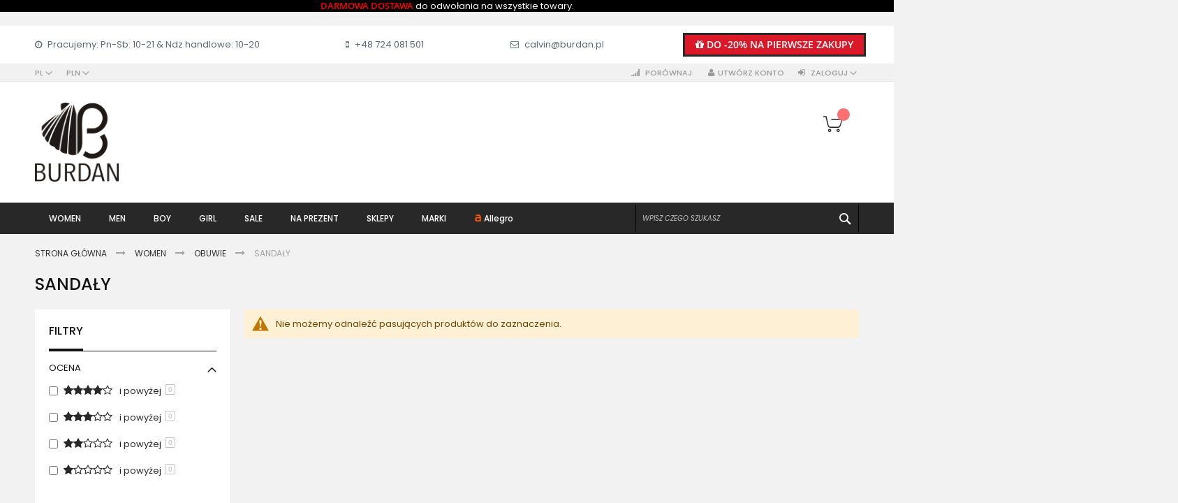

--- FILE ---
content_type: text/html; charset=UTF-8
request_url: https://burdan.pl/women/obuwie/sandaly.html
body_size: 21238
content:
<!doctype html>
<html lang="pl">
    <head >
                <meta charset="utf-8"/>
<meta name="title" content="Sandały - Obuwie - Women"/>
<meta name="robots" content="INDEX,FOLLOW"/>
<meta name="viewport" content="width=device-width, initial-scale=1, maximum-scale=1.0, user-scalable=no"/>
<meta name="format-detection" content="telephone=no"/>
<title>Sandały - Obuwie - Women</title>
<link  rel="stylesheet" type="text/css"  media="all" href="https://burdan.pl/static/frontend/Codazon/fastest_fashion/pl_PL/mage/calendar.css" />
<link  rel="stylesheet" type="text/css"  media="all" href="https://burdan.pl/static/frontend/Codazon/fastest_fashion/pl_PL/Codazon_Slideshow/css/owl.carousel.min.css" />
<link  rel="stylesheet" type="text/css"  media="all" href="https://burdan.pl/static/frontend/Codazon/fastest_fashion/pl_PL/Codazon_Slideshow/css/owl.theme.default.min.css" />
<link  rel="stylesheet" type="text/css"  media="all" href="https://burdan.pl/static/frontend/Codazon/fastest_fashion/pl_PL/Codazon_Slideshow/css/animate.css" />
<link  rel="stylesheet" type="text/css"  media="all" href="https://burdan.pl/static/frontend/Codazon/fastest_fashion/pl_PL/css/styles-m.css" />
<link  rel="stylesheet" type="text/css"  media="all" href="https://burdan.pl/static/frontend/Codazon/fastest_fashion/pl_PL/mage/gallery/gallery.css" />
<link  rel="stylesheet" type="text/css"  media="all" href="https://burdan.pl/static/frontend/Codazon/fastest_fashion/pl_PL/Codazon_QuickShop/css/quickshop.css" />
<link  rel="stylesheet" type="text/css"  media="all" href="https://burdan.pl/static/frontend/Codazon/fastest_fashion/pl_PL/MageWorx_SearchSuiteAutocomplete/css/searchsuiteautocomplete.css" />
<link  rel="stylesheet" type="text/css"  media="all" href="https://burdan.pl/static/frontend/Codazon/fastest_fashion/pl_PL/Magefan_Blog/css/blog-m.css" />
<link  rel="stylesheet" type="text/css"  media="all" href="https://burdan.pl/static/frontend/Codazon/fastest_fashion/pl_PL/Magefan_Blog/css/blog-new.css" />
<link  rel="stylesheet" type="text/css"  media="all" href="https://burdan.pl/static/frontend/Codazon/fastest_fashion/pl_PL/Magefan_Blog/css/blog-custom.css" />
<link  rel="stylesheet" type="text/css"  media="all" href="https://burdan.pl/static/frontend/Codazon/fastest_fashion/pl_PL/Codazon_Lookbookpro/css/lookbook.css" />
<link  rel="stylesheet" type="text/css"  media="screen and (min-width: 768px)" href="https://burdan.pl/static/frontend/Codazon/fastest_fashion/pl_PL/css/styles-l.css" />
<link  rel="stylesheet" type="text/css"  media="print" href="https://burdan.pl/static/frontend/Codazon/fastest_fashion/pl_PL/css/print.css" />
<link  rel="stylesheet" type="text/css"  media="all" href="https://burdan.pl/static/frontend/Codazon/fastest_fashion/pl_PL/css/fontawesome/font-awesome.css" />
<link  rel="stylesheet" type="text/css"  media="all" href="https://burdan.pl/static/frontend/Codazon/fastest_fashion/pl_PL/css/fontpeicon/pe-icon-7-stroke.css" />



<link  rel="canonical" href="https://burdan.pl/women/obuwie/sandaly.html" />
<link  rel="icon" type="image/x-icon" href="https://burdan.pl/media/favicon/stores/1/favicon-burdan.png" />
<link  rel="shortcut icon" type="image/x-icon" href="https://burdan.pl/media/favicon/stores/1/favicon-burdan.png" />


<meta name="google-site-verification" content="RnEbRgWFaUwE5WHiGPUersvXdQnol2BRMmvtAgyBe34" />
<meta name="google-site-verification" content="7uxkaYosI_3AkVmZQIBceiguUXFdVYS0G8_BRUqAeXA" />
<meta name="facebook-domain-verification" content="vew30jhe3qeob08lxd0plapwhymi61" />
<!-- Facebook Pixel Code -->

<noscript><img height="1" width="1" style="display:none"
src="https://www.facebook.com/tr?id=469402163908792&ev=PageView&noscript=1"
/></noscript>
<!-- End Facebook Pixel Code -->
<style>
.product-image-container img {
height: auto !important;
}
.cms-home h2, 
.cms-home h3, 
.cms-home h6 {
    color: azure;
}
.modal-popup .modal-inner-wrap {
width: fit-content !important;
}
.payment-method:last-child {
  display: none;
}
.brand-desc strong {
  font-weight: 700;
}
.brand-desc p {
  text-align: justify;
}
</style>
<link rel="stylesheet" href="https://unpkg.com/balloon-css/balloon.min.css">        





<!-- BEGIN GOOGLE ANALYTICS CODE -->

<!-- END GOOGLE ANALYTICS CODE -->
    
<link href='https://fonts.googleapis.com/css?family=Poppins:200,200italic,300,300italic,400,400italic,500,500italic,600italic,600italic,700,700italic,800,800italic,900,900italic&amp;subset=latin,cyrillic-ext,cyrillic,greek-ext,greek,vietnamese,latin-ext' rel='stylesheet' type='text/css' /><link href='https://fonts.googleapis.com/css?family=Alice:200,200italic,300,300italic,400,400italic,500,500italic,600italic,600italic,700,700italic,800,800italic,900,900italic&amp;subset=latin,cyrillic-ext,cyrillic,greek-ext,greek,vietnamese,latin-ext' rel='stylesheet' type='text/css' />

    </head>
    <body data-container="body"
          data-mage-init='{"loaderAjax": {}, "loader": { "icon": "https://burdan.pl/static/frontend/Codazon/fastest_fashion/pl_PL/images/loader-2.gif"}}'
        id="html-body" class="page-with-filter page-products categorypath-women-obuwie-sandaly category-sandaly catalog-category-view page-layout-2columns-left">
        

<div id="cookie-status">
    The store will not work correctly in the case when cookies are disabled.</div>




    <noscript>
        <div class="message global noscript">
            <div class="content">
                <p>
                    <strong>Wygląda na to, że JavaScript jest wyłączony w twojej przeglądarce.</strong>
                    <span>
                        By w pełni cieszyć się naszą stroną, upewnij się, że włączyłeś JavaScript w swojej przeglądarce.                    </span>
                </p>
            </div>
        </div>
    </noscript>
    <div role="alertdialog"
         tabindex="-1"
         class="message global cookie"
         id="notice-cookie-block">
        <div role="document" class="content" tabindex="0">
            <p>
                <strong>Używamy cookies aby ułatwić korzystanie ze sklepu.</strong>
                <span>Zgodnie z dyrektywą dotyczącą prywatności w sieci, musimy zapytać o Twoją zgodę na zapisywanie plików cookies.                </span>
                <a href="https://burdan.pl/privacy-policy-cookie-restriction-mode/"> Dowiedz się więcej</a>.            </p>
            <div class="actions">
                <button id="btn-cookie-allow" class="action allow primary">
                    <span>Zezwalaj na pliki cookie</span>
                </button>
            </div>
        </div>
    </div>
        


<div class="widget block block-static-block">
    <div class="header-top">
    <div class="free-shipping">
        <strong style="color:#ff0000;">DARMOWA DOSTAWA</strong> do odwołania na wszystkie towary.
    </div>
</div></div>
<div class="widget block block-static-block">
    <div class="row top-bg">
<div class="top-bg-content">
<div class=""><span class="hp-4"> Pracujemy: Pn-Sb: 10-21 & Ndz handlowe: 10-20</span></div>
<div class=""><span class="hp-2"><a href="tel:+48724081501"> +48 724 081 501</a></span></div>
<div class=""><span class="hp-3"> <a href="mailto:calvin@burdan.pl"> calvin@burdan.pl</a> </span></div>
<button class="infobutton" data-balloon-length="fit" aria-label="Zarejestruj się na stronie www.burdan.pl a otrzymasz 20% rabatu na produkty nieprzecenione i dodatkowo 5% rabatu na produkty przecenione." data-balloon-pos="down"><span><i class="fa fa-gift"></i> Do <strong>-20%</strong> na pierwsze zakupy</span></button>
</div>
</div></div>
<div class="page-wrapper"><header class="page-header"><div class="panel wrapper"><div class="panel header"><div class="header-stores"><div class="switcher currency switcher-currency" id="switcher-currency">
    <strong class="label switcher-label"><span>Waluta</span></strong>
    <div class="actions dropdown options switcher-options">
        <div class="action toggle switcher-trigger" id="switcher-currency-trigger">
            <strong class="language-PLN">
                <span>PLN</span>
            </strong>
        </div>
        <ul class="dropdown switcher-dropdown" data-mage-init='{"dropdownDialog":{
            "appendTo":"#switcher-currency > .options",
            "triggerTarget":"#switcher-currency-trigger",
            "closeOnMouseLeave": false,
            "triggerClass":"active",
            "parentClass":"active",
            "buttons":null}}'>
                                                <li class="currency-GBP switcher-option">
                        <a href="#" data-post='{"action":"https:\/\/burdan.pl\/directory\/currency\/switch\/","data":{"currency":"GBP","uenc":"aHR0cHM6Ly9idXJkYW4ucGwvd29tZW4vb2J1d2llL3NhbmRhbHkuaHRtbA,,"}}'>GBP</a>
                    </li>
                                                                <li class="currency-EUR switcher-option">
                        <a href="#" data-post='{"action":"https:\/\/burdan.pl\/directory\/currency\/switch\/","data":{"currency":"EUR","uenc":"aHR0cHM6Ly9idXJkYW4ucGwvd29tZW4vb2J1d2llL3NhbmRhbHkuaHRtbA,,"}}'>EUR</a>
                    </li>
                                                                </ul>
    </div>
</div>

<div class="switcher language switcher-language" data-ui-id="language-switcher" id="switcher-language">
    <strong class="label switcher-label"><span>Język</span></strong>
    <div class="actions dropdown options switcher-options">
        <div class="action toggle switcher-trigger" id="switcher-language-trigger">
            <strong class="view-default">
<!--                ENIFIS: hide lang-flag-->
                <!--				<span class="lang-flag --><!--">-->
<!--					<img src="--><!--" alt="--><!--" />-->
<!--				</span>-->
                <span class="lang-name">PL</span>
            </strong>
        </div>
        <ul class="dropdown switcher-dropdown"
            data-mage-init='{"dropdownDialog":{
                "appendTo":"#switcher-language > .options",
                "triggerTarget":"#switcher-language-trigger",
                "closeOnMouseLeave": false,
                "triggerClass":"active",
                "parentClass":"active",
                "buttons":null}}'>
                                                <li class="view-en switcher-option">
                        <a href="#" data-post='{"action":"https:\/\/burdan.pl\/stores\/store\/redirect\/","data":{"___store":"en","___from_store":"default","uenc":"aHR0cHM6Ly9idXJkYW4ucGwvd29tZW4vb2J1d2llL3NhbmRhbHkuaHRtbD9fX19zdG9yZT1lbg,,"}}'>
                            <!--							<span class="lang-flag --><!--">-->
<!--								<img src="--><!--" alt="--><!--" />-->
<!--							</span>-->
							<span class="lang-name">EN</span>
						</a>
                    </li>
                                                                                                                                                    </ul>
    </div>
</div>
</div><a class="action skip contentarea"
   href="#contentarea">
    <span>
        Przejdź do treści    </span>
</a>
<ul class="header links">    <li class="greet welcome" data-bind="scope: 'customer'">
        <!-- ko if: customer().fullname  -->
        <span class="logged-in"
              data-bind="text: new String('Witaj, %1!').replace('%1', customer().fullname)">
        </span>
        <!-- /ko -->
        <!-- ko ifnot: customer().fullname  -->
        <span class="not-logged-in"
              data-bind='html:"Witamy w sklepie BURDAN JEANS SHOP"'></span>
                <!-- /ko -->
    </li>
    
<li class="item link compare" data-bind="scope: 'compareProducts'" data-role="compare-products-link">
    <a class="action compare no-display" title="Porównaj"
       data-bind="attr: {'href': compareProducts().listUrl}, css: {'no-display': !compareProducts().count}"
    >
        Porównaj        <!-- ko if: compareProducts().count -->
        <span class="counter qty" data-bind="text: compareProducts().countCaption"></span>
         <!-- /ko -->
    </a>
</li>

<li class="authorization-link switcher log-in" id="authorization-top-link"> 		<a style="display:none" class="log-in link" href="https://burdan.pl/customer/account/login/referer/aHR0cHM6Ly9idXJkYW4ucGwvd29tZW4vb2J1d2llL3NhbmRhbHkuaHRtbA%2C%2C/">
        Zaloguj    </a>
	<div class="actions dropdown options switcher-options">
		<div class="action toggle switcher-trigger" id="authorization-trigger">
			Zaloguj		</div>
		<div style="display:none;" id="cdz-login-form-dropdown" class="cdz-login-form-dropdown dropdown switcher-dropdown"  data-mage-init='{"dropdownDialog":{
					"appendTo":"#authorization-top-link > .options",
					"triggerTarget":"#authorization-trigger",
					"closeOnMouseLeave": false,
					"triggerClass":"active",
					"parentClass":"active",
					"buttons":null}}'>
			<div class="block block-customer-login">
    <div class="block-content" >
                <form class="form form-login"
              action="https://burdan.pl/customer/account/loginPost/referer/aHR0cHM6Ly9idXJkYW4ucGwvd29tZW4vb2J1d2llL3NhbmRhbHkuaHRtbA,,"
              method="post"
              data-mage-init='{"validation":{}}'>
            <input name="form_key" type="hidden" value="IJBKFDwIOPfkfhi7" />            <fieldset class="fieldset login" data-hasrequired="* pola wymagane">
                <div class="field email required">
                    <!--<label class="label" for="email"><span>E-mail</span></label>-->
                    <div class="control">
                        <input placeholder="E-mail" name="login[username]" value=""  autocomplete="off" type="email" class="input-text" title="E-mail" data-validate="{required:true, 'validate-email':true}"/>
                    </div>
                </div>
                <div class="field password required">
                    <!--<label for="pass" class="label"><span>Hasło</span></label>-->
                    <div class="control">
                        <input placeholder="Hasło" name="login[password]" type="password"  autocomplete="off" class="input-text" title="Hasło" data-validate="{required:true, 'validate-password':true}"/>
                    </div>
                </div>
                <!-- BLOCK captcha-mini --><!-- /BLOCK captcha-mini -->                <div class="actions-toolbar">
                    <div class="">
						<button type="submit" class="action login primary" name="send"><span>Zaloguj się</span></button></div>
						<!--<a class="action create primary" href="https://burdan.pl/customer/account/create/"><span>Zarejestruj się</span></a>-->
					<div class="secondary">
					<a class="action remind" href="https://burdan.pl/customer/account/forgotpassword/"><span>Nie pamiętasz hasła?</span></a>
					</div>
                </div>
            </fieldset>
        </form>
    </div>
</div>
		</div>
	</div>
	</li>
<li><a href="https://burdan.pl/customer/account/create/" id="idfQMPD80d" class="register-link" >Utwórz konto</a></li></ul></div></div><div class="header-wrapper-content sticky-menu"><div class="header content"><span data-action="toggle-nav" class="action nav-toggle"><span>Przełącznik Nav</span></span>
    <a class="logo" href="https://burdan.pl/" title="Logo Burdan Jeans Shop">
        <img class="main-logo" src="https://burdan.pl/media/logo/stores/1/logo_2.png"
             alt="Logo Burdan Jeans Shop"
             width="120"                     />
                <img class="small-logo" src="https://burdan.pl/media/codazon/themeoptions/background/logo-burdan-mobile.jpg"
             alt="Logo Burdan Jeans Shop"
             width="120"                     />      
    </a>

<div data-block="minicart" class="minicart-wrapper">
    <a class="action showcart" href="https://burdan.pl/checkout/cart/"
       data-bind="scope: 'minicart_content'">
        <span class="text">Mój koszyk</span>
        <span class="price-label" data-bind="html: getCartParam('subtotal')">
            <!-- ko if: getCartParam('subtotal') -->
        		<!-- ko text: getCartParam('subtotal') --><!-- /ko -->
        	<!-- /ko -->
        	<!-- ko ifnot: getCartParam('subtotal') -->
            	<!-- ko i18n: '0.00' --><!-- /ko -->
            <!-- /ko -->
        </span>
        <span class="counter qty empty"
              data-bind="css: { empty: !!getCartParam('summary_count') == false }, blockLoader: isLoading">
            <span class="counter-number">
             <!-- ko ifnot: getCartParam('summary_count') -->
                <!-- ko i18n: '0 ' --><!-- /ko -->
            <!-- /ko -->
            <!-- ko if: getCartParam('summary_count') -->
            	<!-- ko text: getCartParam('summary_count') --><!-- /ko -->
            <!-- /ko -->            	
            </span>
            <span class="counter-label">
            <!-- ko if: getCartParam('summary_count') -->
                <!-- ko text: getCartParam('summary_count') --><!-- /ko -->
                <!-- ko i18n: 'items' --><!-- /ko -->
            <!-- /ko -->
            </span>
        </span>
    </a>
            <div class="block block-minicart empty"
             data-role="dropdownDialog"
             data-mage-init='{"dropdownDialog":{
                "appendTo":"[data-block=minicart]",
                "triggerTarget":".showcart",
                "timeout": "2000",
                "closeOnMouseLeave": false,
                "closeOnEscape": true,
                "triggerClass":"active",
                "parentClass":"active",
                "buttons":[]}}'>
            <div id="minicart-content-wrapper" data-bind="scope: 'minicart_content'">
                <!-- ko template: getTemplate() --><!-- /ko -->
            </div>
                    </div>
        
    
</div>


</div><div class="header-wrapper-middle">
<div class="mobile-search-wrapper">
	<div class="mobile-search-content block block-search" id="mobile-search-content">
		<div class="mobile-search-form-container" id="mobile-search-form-container"></div>
	</div>
</div>

</div><div class="header-wrapper-bottom"><div class="header content"><div class="header-main-menu">    <div class="sections nav-sections">
                <div class="section-items nav-sections-items"
             data-mage-init='{"tabs":{"openedState":"active"}}'>
                                            <div class="section-item-title nav-sections-item-title"
                     data-role="collapsible">
                    <a class="nav-sections-item-switch"
                       data-toggle="switch" href="#store.menu">
                        Menu                    </a>
                </div>
                <div class="section-item-content nav-sections-item-content"
                     id="store.menu"
                     data-role="content">
                    <div class="menu-container"><div class="widget block block-static-block">
    <div class="cdz-main-menu"><div class="cdz-menu cdz-horizontal-menu   cdz-translate" id="menu-7-6974cc2630dfc" data-action="navigation" data-mage-init='{"megamenu":{"dropdownEffect":"translate","type":"0"}}'>
	<ul class="groupmenu">
	<li class="item level0  level-top parent" >
	<a class="menu-link" href="/women.html"> <span>Women</span></a>
        <ul class="groupmenu-drop">
    	<li class="item level1 " >
			<div class="no-dropdown menu-tabs cdz-vertical-tabs groupmenu-width-24" style=" ">
       		            <ul class="groupmenu-nondrop">
                <li class="item level2 line-left tab-item" >
	<div class="cdz-link-wrap"><a class="cdz-tab-link" href="/women/akcesoria.html"> Akcesoria</a></div>
        <div class="cdz-tab-pane">
                                    <div class="line-left groupmenu-drop-content">
                                <div class="row">
                                    <div class="col-sm-6"><div class="space-s">
<p class="groupdrop-title"><i class="fa fa-x" aria-hidden="true"></i><a href="/women/akcesoria/torebki-i-plecaki.html">
Torebki i plecaki</a></p>
<ul class="groupdrop-link">
<li class="item"><a href="/women/akcesoria/torebki-i-plecaki/plecaki.html">Plecaki</a></li>
<li class="item"><a href="/women/akcesoria/torebki-i-plecaki/na-ramie.html">Na ramię</a></li>
<li class="item"><a href="/women/akcesoria/torebki-i-plecaki/listonoszki.html">Listonoszki</a></li>
<li class="item"><a href="/women/akcesoria/torebki-i-plecaki/kopertowki.html">Kopertówki</a></li>
<li class="item"><a href="/women/akcesoria/torebki-i-plecaki/shopperki.html">Shopperki</a></li>
<li class="item"><a href="/women/akcesoria/torebki-i-plecaki/podrozne.html">Podróżne</a></li>
<li class="item"><a href="/women/akcesoria/torebki-i-plecaki/worki.html">Worki</a></li>
<li class="item"><a href="/women/akcesoria/torebki-i-plecaki/nerki.html">Nerki</a></li>
<li class="item"><a href="/women/akcesoria/torebki-i-plecaki/kufereki.html">Kufereki</a></li>
<li class="item"><a href="/women/akcesoria/torebki-i-plecaki/hobo.html">Hobo</a></li>
<li class="item"><a href="/women/akcesoria/torebki-i-plecaki/wizytowa.html">Wizytowa</a></li>
</ul>
</div></div>
                                    <div class="col-sm-6"><div class="space-s">
<p class="groupdrop-title"><i class="fa fa-x" aria-hidden="true"></i><a href="/women/akcesoria/chusty-i-szale.html">
Chusty i szale</a></p>
<ul class="groupdrop-link">
<li class="item"><a href="/women/akcesoria/chusty-i-szale/chusty.html">Chusty</a></li>
<li class="item"><a href="/women/akcesoria/chusty-i-szale/szale.html">Szale</a></li>
</ul>
</div>
<div class="space-s">
<p class="groupdrop-title"><i class="fa fa-x" aria-hidden="true"></i><a href="/women/akcesoria/czapki-i-kapelusze.html">
Czapki i kapelusze</a></p>
<ul class="groupdrop-link">
<li class="item"><a href="/women/akcesoria/czapki-i-kapelusze/czapki.html">Czapki</a></li>
<li class="item"><a href="/women/akcesoria/czapki-i-kapelusze/kapelusze.html">Kapelusze</a></li>
<li class="item"><a href="/women/akcesoria/czapki-i-kapelusze/daszki.html">Daszki</a></li>
</ul>
</div></div>
                                    <div class="col-sm-6"><div class="space-s">
<p class="groupdrop-title"><i class="fa fa-x" aria-hidden="true"></i><a href="/women/akcesoria/paski.html">Paski</a></p>
<p class="groupdrop-title"><i class="fa fa-x" aria-hidden="true"></i><a href="/women/akcesoria/bizuteria.html">Biżuteria</a></p>
<p class="groupdrop-title"><i class="fa fa-x" aria-hidden="true"></i><a href="/women/akcesoria/okulary-przeciwsloneczne.html">Okulary przeciwsłoneczne</a></p>
<p class="groupdrop-title"><i class="fa fa-x" aria-hidden="true"></i><a href="/women/akcesoria/kosmetyczki.html">Kosmetyczki</a></p>
<p class="groupdrop-title"><i class="fa fa-x" aria-hidden="true"></i><a href="/women/akcesoria/portfele.html">Portfele</a></p>
<p class="groupdrop-title"><i class="fa fa-x" aria-hidden="true"></i><a href="/women/akcesoria/reczniki.html">Ręczniki</a></p>
<p class="groupdrop-title"><i class="fa fa-x" aria-hidden="true"></i><a href="/women/akcesoria/rekawiczki.html">Rękawiczki</a></p>
</div></div>
                                    <div class="col-sm-6"></div>
                                </div>
                            </div>
			        </div>
</li><li class="item level2  tab-item" >
	<div class="cdz-link-wrap"><a class="cdz-tab-link" href="/women/odzież.html"> Odzież</a></div>
        <div class="cdz-tab-pane">
                                    <div class=" groupmenu-drop-content">
                                <div class="row">
                                    <div class="col-sm-6"><div class="space-s">
<p class="groupdrop-title"><i class="fa fa-x" aria-hidden="true"></i><a href="/women/odziez/jeansy-i-spodnie.html">
Jeansy i spodnie</a></p>
<ul class="groupdrop-link">
<li class="item"><a href="/women/odziez/jeansy-i-spodnie/jeansy.html">Jeansy</a></li>
<li class="item"><a href="/women/odziez/jeansy-i-spodnie/spodnie.html">Spodnie</a></li>
<li class="item"><a href="/women/odziez/jeansy-i-spodnie/leginsy.html">Leginsy</a></li>
<li class="item"><a href="/women/odziez/jeansy-i-spodnie/spodnie-dresowe.html">Spodnie dresowe</a></li>
</ul>
</div>

</div>
                                    <div class="col-sm-6"><div class="space-s">
<p class="groupdrop-title"><i class="fa fa-x" aria-hidden="true"></i><a href="/women/odziez/kurtki-i-plaszcze.html">
Kurtki i płaszcze</a></p>
<ul class="groupdrop-link">
<li class="item"><a href="/women/odziez/kurtki-i-plaszcze/kurtki.html">Kurtki</a></li>
<li class="item"><a href="/women/odziez/kurtki-i-plaszcze/plaszcze.html">Płaszcze</a></li>
</ul>
</div>

<div class="space-s">
<p class="groupdrop-title"><i class="fa fa-x" aria-hidden="true"></i><a href="/women/odziez/marynarki-i-zakiety.html">
Marynarki i żakiety</a></p>
<ul class="groupdrop-link">
<li class="item"><a href="/women/odziez/marynarki-i-zakiety/marynarki.html">Marynarki</a></li>
<li class="item"><a href="/women/odziez/marynarki-i-zakiety/zakiety.html">Żakiety</a></li>
</ul>
</div></div>
                                    <div class="col-sm-6"><div class="space-s">
<p class="groupdrop-title"><i class="fa fa-x" aria-hidden="true"></i><a href="/women/odziez/t-shirty-i-polo.html">
T-shirty i polo</a></p>
<ul class="groupdrop-link">
<li class="item"><a href="/women/odziez/t-shirty-i-polo/t-shirty.html">T-shirty</a></li>
<li class="item"><a href="/women/odziez/t-shirty-i-polo/polo.html">Polo</a></li>
<li class="item"><a href="/women/odziez/t-shirty-i-polo/topy.html">Topy</a></li>
</ul>
</div></div>
                                    <div class="col-sm-6"><div class="space-s">
<p class="groupdrop-title"><i class="fa fa-x" aria-hidden="true"></i><a href="/women/odziez/bluzki.html">Bluzki</a></p>
<p class="groupdrop-title"><i class="fa fa-x" aria-hidden="true"></i><a href="/women/odziez/bluzy.html">Bluzy</a></p>
<p class="groupdrop-title"><i class="fa fa-x" aria-hidden="true"></i><a href="/women/odziez/dresy.html">Dresy</a></p>
<p class="groupdrop-title"><i class="fa fa-x" aria-hidden="true"></i><a href="/women/odziez/kamizelki.html">Kamizelki</a></p>
<p class="groupdrop-title"><i class="fa fa-x" aria-hidden="true"></i><a href="/women/odziez/kombinezony.html">Kombinezony</a></p>
<p class="groupdrop-title"><i class="fa fa-x" aria-hidden="true"></i><a href="/women/odziez/koszule.html">Koszule</a></p>
<p class="groupdrop-title"><i class="fa fa-x" aria-hidden="true"></i><a href="/women/odziez/spodnice.html">Spódnice</a></p>
<p class="groupdrop-title"><i class="fa fa-x" aria-hidden="true"></i><a href="/women/odziez/sukienki.html">Sukienki</a></p>
<p class="groupdrop-title"><i class="fa fa-x" aria-hidden="true"></i><a href="/women/odziez/swetry.html">Swetry</a></p>
<p class="groupdrop-title"><i class="fa fa-x" aria-hidden="true"></i><a href="/women/odziez/spodenki.html">Spodenki</a></p>
</div></div>
                                </div>
                            </div>
			        </div>
</li><li class="item level2  tab-item" >
	<div class="cdz-link-wrap"><a class="cdz-tab-link" href="/women/bielizna.html"> Bielizna</a></div>
        <div class="cdz-tab-pane">
                                    <div class=" groupmenu-drop-content">
                                <div class="row">
                                    <div class="col-sm-8"><div class="space-s">
<p class="groupdrop-title"><i class="fa fa-x" aria-hidden="true"></i><a href="/women/bielizna/biustonosze.html">Biustonosze</a></p>
<p class="groupdrop-title"><i class="fa fa-x" aria-hidden="true"></i><a href="/women/bielizna/majtki.html">Majtki</a></p>
<p class="groupdrop-title"><i class="fa fa-x" aria-hidden="true"></i><a href="/women/bielizna/pizamy.html">Piżamy</a></p>
<p class="groupdrop-title"><i class="fa fa-x" aria-hidden="true"></i><a href="/women/bielizna/stroje-kapielowe.html">Stroje kąpielowe</a></p>
<p class="groupdrop-title"><i class="fa fa-x" aria-hidden="true"></i><a href="/women/bielizna/skarpety.html">Skarpety</a></p>
</div></div>
                                    <div class="col-sm-16"></div>
                                </div>
                            </div>
			        </div>
</li><li class="item level2  tab-item" >
	<div class="cdz-link-wrap"><a class="cdz-tab-link" href="/women/obuwie.html"> Obuwie</a></div>
        <div class="cdz-tab-pane">
                                    <div class=" groupmenu-drop-content">
                                <div class="row">
                                    <div class="col-sm-6"><div class="space-s">
<p class="groupdrop-title"><i class="fa fa-x" aria-hidden="true"></i><a href="/women/obuwie/baleriny.html">Baleriny</a></p>
<p class="groupdrop-title"><i class="fa fa-x" aria-hidden="true"></i><a href="/women/obuwie/botki.html">Botki</a></p>
<p class="groupdrop-title"><i class="fa fa-x" aria-hidden="true"></i><a href="/women/obuwie/espadryle.html">Espadryle</a></p>
</div>
<div class="space-s">
<p class="groupdrop-title"><i class="fa fa-x" aria-hidden="true"></i><a href="/women/obuwie/japonki-i-klapki.html">
Japonki i klapki</a></p>
<ul class="groupdrop-link">
<li class="item"><a href="/women/obuwie/japonki-i-klapki/japonki.html">Japonki</a></li>
<li class="item"><a href="/women/obuwie/japonki-i-klapki/klapki.html">Klapki</a></li>
</ul>
</div></div>
                                    <div class="col-sm-6"><div class="space-s">
<p class="groupdrop-title"><i class="fa fa-x" aria-hidden="true"></i><a href="/women/obuwie/kalosze.html">Kalosze</a></p>
<p class="groupdrop-title"><i class="fa fa-x" aria-hidden="true"></i><a href="/women/obuwie/kozaki.html">Kozaki</a></p>
<p class="groupdrop-title"><i class="fa fa-x" aria-hidden="true"></i><a href="/women/obuwie/mokasyny.html">Mokasyny</a></p>
<p class="groupdrop-title"><i class="fa fa-x" aria-hidden="true"></i><a href="/women/obuwie/obuwie-domowe.html">Obuwie domowe</a></p>
<p class="groupdrop-title"><i class="fa fa-x" aria-hidden="true"></i><a href="/women/obuwie/polbuty.html">Półbuty</a></p>
<p class="groupdrop-title"><i class="fa fa-x" aria-hidden="true"></i><a href="/women/obuwie/sandaly.html">Sandały</a></p>
</div></div>
                                    <div class="col-sm-6"><div class="space-s">
<p class="groupdrop-title"><i class="fa fa-x" aria-hidden="true"></i><a href="/women/obuwie/sneakersy.html">Sneakersy</a></p>
<p class="groupdrop-title"><i class="fa fa-x" aria-hidden="true"></i><a href="/women/obuwie/szpilki-i-czolenka.html">Szpilki i czółenka</a></p>
<p class="groupdrop-title"><i class="fa fa-x" aria-hidden="true"></i><a href="/women/obuwie/sztyblety.html">Sztyblety</a></p>
<p class="groupdrop-title"><i class="fa fa-x" aria-hidden="true"></i><a href="/women/obuwie/sniegowce.html">Śniegowce</a></p>
<p class="groupdrop-title"><i class="fa fa-x" aria-hidden="true"></i><a href="/women/obuwie/trampki-i-tenisowki.html">Trampki i tenisówki</a></p>
</div></div>
                                    <div class="col-sm-6"></div>
                                </div>
                            </div>
			        </div>
</li>            </ul>
             
        </div>
</li>    </ul>
    </li><li class="item level0  level-top parent" >
	<a class="menu-link" href="/men.html"> <span>Men</span></a>
        <ul class="groupmenu-drop">
    	<li class="item level1 " >
			<div class="no-dropdown menu-tabs cdz-vertical-tabs groupmenu-width-24" style=" ">
       		            <ul class="groupmenu-nondrop">
                <li class="item level2  tab-item" >
	<div class="cdz-link-wrap"><a class="cdz-tab-link" href="/men/akcesoria.html"> Akcesoria</a></div>
        <div class="cdz-tab-pane">
                                    <div class=" groupmenu-drop-content">
                                <div class="row">
                                    <div class="col-sm-8"><div class="space-s">
<p class="groupdrop-title"><i class="fa fa-x" aria-hidden="true"></i><a href="/men/akcesoria/torby.html">
Torby</a></p>
<ul class="groupdrop-link">
<li class="item"><a href="/men/akcesoria/torby/plecaki.html">Plecaki</a></li>
<li class="item"><a href="/men/akcesoria/torby/saszetki-i-nerki.html">Saszetki i nerki</a>
<ul class="groupdrop-link-3">
<li class="item"><a href="/men/akcesoria/torby/saszetki-i-nerki/saszetki.html">Saszetki</a>
<li class="item"><a href="/men/akcesoria/torby/saszetki-i-nerki/nerki.html">Nerki</a></li>
</ul></li>
<li class="item"><a href="/men/akcesoria/torby/torby-na-laptopa.html">Torby na laptopa</a></li>
<li class="item"><a href="/men/akcesoria/torby/torby-podrozne-i-sportowe.html">Torby podróżne i sportowe</a></li>
</ul>
</div></div>
                                    <div class="col-sm-8"><div class="space-s">
<p class="groupdrop-title"><i class="fa fa-x" aria-hidden="true"></i><a href="/men/akcesoria/czapki.html">Czapki</a></p>
<p class="groupdrop-title"><i class="fa fa-x" aria-hidden="true"></i><a href="/men/akcesoria/czapki-z-daszkiem.html">Czapki z daszkiem</a></p>
<p class="groupdrop-title"><i class="fa fa-x" aria-hidden="true"></i><a href="/men/akcesoria/okulary-przeciwsloneczne.html">Okulary przeciwsłoneczne</a></p>
<p class="groupdrop-title"><i class="fa fa-x" aria-hidden="true"></i><a href="/men/akcesoria/paski.html">Paski</a></p>
<p class="groupdrop-title"><i class="fa fa-x" aria-hidden="true"></i><a href="/men/akcesoria/portfele.html">Portfele</a></p>
<p class="groupdrop-title"><i class="fa fa-x" aria-hidden="true"></i><a href="/men/akcesoria/reczniki.html">Ręczniki</a></p>
<p class="groupdrop-title"><i class="fa fa-x" aria-hidden="true"></i><a href="/men/akcesoria/szale.html">Szale</a></p>
<p class="groupdrop-title"><i class="fa fa-x" aria-hidden="true"></i><a href="/men/akcesoria/kometyczki.html">Kometyczki</a></p>
</div></div>
                                    <div class="col-sm-8"></div>
                                </div>
                            </div>
			        </div>
</li><li class="item level2  tab-item" >
	<div class="cdz-link-wrap"><a class="cdz-tab-link" href="/men/odziez.html"> Odzież</a></div>
        <div class="cdz-tab-pane">
                                    <div class=" groupmenu-drop-content">
                                <div class="row">
                                    <div class="col-sm-8"><div class="space-s">
<p class="groupdrop-title"><i class="fa fa-x" aria-hidden="true"></i><a href="/men/odziez/jeansy-i-spodnie.html">Jeansy i spodnie</a></p>
<ul class="groupdrop-link">
<li class="item"><a href="/men/odziez/jeansy-i-spodnie/jeansy.html">Jeansy</a></li>
<li class="item"><a href="/men/odziez/jeansy-i-spodnie/spodnie.html">Spodnie</a></li>
<li class="item"><a href="/men/odziez/jeansy-i-spodnie/spodnie-dresowe.html">Spodnie dresowe</a></li>
</ul>
</div>
<div class="space-s">
<p class="groupdrop-title"><i class="fa fa-x" aria-hidden="true"></i><a href="/men/odziez/kurtki-i-plaszcze.html">Kurtki i płaszcze</a></p>
<ul class="groupdrop-link">
<li class="item"><a href="/men/odziez/kurtki-i-plaszcze/kurtki.html">Kurtki</a></li>
<li class="item"><a href="/men/odziez/kurtki-i-plaszcze/plaszcze.html">Płaszcze</a></li>
</ul>
</div>
<div class="space-s">
<p class="groupdrop-title"><i class="fa fa-x" aria-hidden="true"></i><a href="/men/odziez/t-shirty-i-polo.html">T-shirty i polo</a></p>
<ul class="groupdrop-link">
<li class="item"><a href="/men/odziez/t-shirty-i-polo/t-shirty.html">T-shirty</a></li>
<li class="item"><a href="/men/odziez/t-shirty-i-polo/polo.html">Polo</a></li>
</ul>
</div></div>
                                    <div class="col-sm-8"><div class="space-s">
<p class="groupdrop-title"><i class="fa fa-x" aria-hidden="true"></i><a href="/men/odziez/bluzy.html">Bluzy</a></p>
<p class="groupdrop-title"><i class="fa fa-x" aria-hidden="true"></i><a href="/men/odziez/dresy.html">Dresy</a></p>
<p class="groupdrop-title"><i class="fa fa-x" aria-hidden="true"></i><a href="/men/odziez/kamizelki.html">Kamizelki</a></p>
<p class="groupdrop-title"><i class="fa fa-x" aria-hidden="true"></i><a href="/men/odziez/koszule.html">Koszule</a></p>
<p class="groupdrop-title"><i class="fa fa-x" aria-hidden="true"></i><a href="/men/odziez/marynarki.html">Marynarki</a></p>
<p class="groupdrop-title"><i class="fa fa-x" aria-hidden="true"></i><a href="/men/odziez/swetry.html">Swetry</a></p>
<p class="groupdrop-title"><i class="fa fa-x" aria-hidden="true"></i><a href="/men/odziez/spodenki.html">Spodenki</a></p>
</div></div>
                                    <div class="col-sm-8"></div>
                                </div>
                            </div>
			        </div>
</li><li class="item level2  tab-item" >
	<div class="cdz-link-wrap"><a class="cdz-tab-link" href="/men/bielizna.html"> Bielizna</a></div>
        <div class="cdz-tab-pane">
                                    <div class=" groupmenu-drop-content">
                                <div class="row">
                                    <div class="col-sm-8"><div class="space-s">
<p class="groupdrop-title"><i class="fa fa-x" aria-hidden="true"></i><a href="/men/bielizna/bokserki.html">Bokserki</a></p>
<p class="groupdrop-title"><i class="fa fa-x" aria-hidden="true"></i><a href="/men/bielizna/kapielowki.html">Kąpielówki</a></p>
<p class="groupdrop-title"><i class="fa fa-x" aria-hidden="true"></i><a href="/men/bielizna/pizamy.html">Piżamy</a></p>
<p class="groupdrop-title"><i class="fa fa-x" aria-hidden="true"></i><a href="/men/bielizna/skarpety.html">Skarpety</a></p>
<p class="groupdrop-title"><i class="fa fa-x" aria-hidden="true"></i><a href="/men/bielizna/slipy.html">Slipy</a></p>
<p class="groupdrop-title"><i class="fa fa-x" aria-hidden="true"></i><a href="/men/bielizna/t-shirty.html">T-shirty</a></p>
</div></div>
                                    <div class="col-sm-16"></div>
                                </div>
                            </div>
			        </div>
</li><li class="item level2  tab-item" >
	<div class="cdz-link-wrap"><a class="cdz-tab-link" href="/men/obuwie.html"> Obuwie</a></div>
        <div class="cdz-tab-pane">
                                    <div class=" groupmenu-drop-content">
                                <div class="row">
                                    <div class="col-sm-6"><div class="space-s">
<p class="groupdrop-title"><i class="fa fa-x" aria-hidden="true"></i><a href="/men/obuwie/buty-wysokie.html">Buty wysokie</a></p>
<p class="groupdrop-title"><i class="fa fa-x" aria-hidden="true"></i><a href="/men/obuwie/espadryle.html">Espadryle</a></p>
<p class="groupdrop-title"><i class="fa fa-x" aria-hidden="true"></i><a href="/men/obuwie/mokasyny.html">Mokasyny</a></p>
<p class="groupdrop-title"><i class="fa fa-x" aria-hidden="true"></i><a href="/men/obuwie/obuwie-domowe.html">Obuwie domowe</a></p>
<p class="groupdrop-title"><i class="fa fa-x" aria-hidden="true"></i><a href="/men/obuwie/polbuty.html">Półbuty</a></p>
<p class="groupdrop-title"><i class="fa fa-x" aria-hidden="true"></i><a href="/men/obuwie/sandaly.html">Sandały</a></p>
<p class="groupdrop-title"><i class="fa fa-x" aria-hidden="true"></i><a href="/men/obuwie/sneakersy.html">Sneakersy</a></p>
<p class="groupdrop-title"><i class="fa fa-x" aria-hidden="true"></i><a href="/men/obuwie/sztyblety.html">Sztyblety</a></p>
<p class="groupdrop-title"><i class="fa fa-x" aria-hidden="true"></i><a href="/men/obuwie/trampki-i-tenisowki.html">Trampki i tenisówki</a></p>
</div></div>
                                    <div class="col-sm-6"><div class="space-s">
<p class="groupdrop-title"><i class="fa fa-x" aria-hidden="true"></i><a href="/men/obuwie/japonki-i-klapki.html">Japonki i klapki</a></p>
<ul class="groupdrop-link">
<li class="item"><a href="/men/obuwie/japonki-i-klapki/japonki.html">Japonki</a></li>
<li class="item"><a href="/men/obuwie/japonki-i-klapki/klapki.html">Klapki</a></li>
</ul>
</div></div>
                                    <div class="col-sm-12"></div>
                                </div>
                            </div>
			        </div>
</li>            </ul>
             
        </div>
</li>    </ul>
    </li><li class="item level0  level-top parent" >
	<a class="menu-link" href="/boy.html"> <span>Boy</span></a>
        <ul class="groupmenu-drop">
    	<li class="item level1  text-content" >
	        <div class=" groupmenu-drop-content groupmenu-width-6" style=" ">
        	            	<p class="groupdrop-title"><a href="/boy/odziez.html">Odzież</a></p>
<ul class="groupdrop-link">
<li class="item"><a href="/boy/odziez/bluzy.html">Bluzy</a></li>
<li class="item"><a href="/boy/odziez/dresy.html">Dresy</a></li>
<li class="item"><a href="/boy/odziez/jeansy-i-spodnie.html"><strong>Jeansy i spodnie</strong></a>
<ul class="groupdrop-link-3">
<li class="item"><a href="/boy/odziez/jeansy-i-spodnie/jeansy.html">Jeansy</a></li>
<li class="item"><a href="/boy/odziez/jeansy-i-spodnie/spodnie.html">Spodnie</a></li>
<li class="item"><a href="/boy/odziez/jeansy-i-spodnie/spodnie-dresowe.html">Spodnie dresowe</a></li>
</ul></li>
<li class="item"><a href="/boy/odziez/koszule.html">Koszule</a></li>
<li class="item"><a href="/boy/odziez/kurtki-i-plaszcze.html"><strong>Kurtki i płaszcze</strong></a>
<ul class="groupdrop-link-3">
<li class="item"><a href="/boy/odziez/kurtki-i-plaszcze/kurtki.html">Kurtki</a></li>
</ul></li>
<li class="item"><a href="/boy/odziez/spodenki.html">Spodenki</a></li>
<li class="item"><a href="/boy/odziez/t-shity-i-polo.html"><strong>T-shity i polo</strong></a>
<ul class="groupdrop-link-3">
<li class="item"><a href="/boy/odziez/t-shity-i-polo/t-shirty.html">T-shirty</a></li>
<li class="item"><a href="/boy/odziez/t-shity-i-polo/polo.html">Polo</a></li>
</ul></li>
</ul>                </div>
</li>    </ul>
    </li><li class="item level0  level-top parent" >
	<a class="menu-link" href="/girl.html"> <span>Girl</span></a>
        <ul class="groupmenu-drop">
    	<li class="item level1  text-content" >
	        <div class=" groupmenu-drop-content groupmenu-width-6" style=" ">
        	            	<p class="groupdrop-title"><a href="/girl/odziez.html">Odzież</a></p>
<ul class="groupdrop-link">
	<li class="item"><a href="/girl/odziez/bluzki.html">Bluzki</a></li>
<li class="item"><a href="/girl/odziez/bluzy.html">Bluzy</a></li>
<li class="item"><a href="/girl/odziez/dresy.html">Dresy</a></li>
<li class="item"><a href="/girl/odziez/jeansy-i-spodnie.html">Jeansy i spodnie</a>
<ul class="groupdrop-link-3">
<li class="item"><a href="/girl/odziez/jeansy-i-spodnie/jeansy.html">Jeansy</a></li>
<li class="item"><a href="/girl/odziez/jeansy-i-spodnie/spodnie.html">Spodnie</a></li>
<li class="item"><a href="/girl/odziez/jeansy-i-spodnie/leginsy.html">Leginsy</a></li>
<li class="item"><a href="/girl/odziez/jeansy-i-spodnie/spodnie-dresowe.html">Spodnie dresowe</a></li>
</ul></li>
<li class="item"><a href="/girl/odziez/kamizelki.html">Kamizelki</a></li>
<li class="item"><a href="/girl/odziez/kurtki-i-plaszcze.html">Kurtki i płaszcze</a>
<ul class="groupdrop-link-3">
<li class="item"><a href="/girl/odziez/kurtki-i-plaszcze/kurtki.html">Kurtki</a></li>
</ul></li>
<li class="item"><a href="/girl/odziez/spodnice.html">Spódnice</a></li>
<li class="item"><a href="/girl/odziez/sukienki.html">Sukienki</a></li>
<li class="item"><a href="/girl/odziez/spodenki.html">Spodenki</a></li>
<li class="item"><a href="/girl/odziez/t-shity-i-polo.html">T-shity i polo</a>
<ul class="groupdrop-link-3">
<li class="item"><a href="/girl/odziez/t-shity-i-polo/t-shirty.html">T-shirty</a></li>
<li class="item"><a href="/girl/odziez/t-shity-i-polo/polo.html">Polo</a></li>
<li class="item"><a href="/girl/odziez/t-shity-i-polo/topy.html">Topy</a></li>
</ul></li>
</ul>                </div>
</li>    </ul>
    </li><li class="item level0  level-top" >
	<a class="menu-link" href="/sale.html"> <span>SALE</span></a>
    </li><li class="item level0  level-top" >
	<a class="menu-link" href="/na-prezent.html"> <span>Na prezent</span></a>
    </li><li class="item level0  level-top parent" >
	<a class="menu-link" href="/sklepy.html"> <span>Sklepy</span></a>
        <ul class="groupmenu-drop">
    	<li class="item level1  text-content" >
	        <div class=" groupmenu-drop-content groupmenu-width-24" style=" ">
        	        	<div class="row">
                        	<div class="col-sm-8"><p class="groupdrop-title">Pepe Jeans- Guess</p>

<div class="groupdrop-banner space-s">
	<a href="/sklepy/pepe-jeans-guess.html"><img class="img-responsive" src="https://burdan.pl/media/wysiwyg/sklepy/pepe.jpg"" alt="sklep-pepe-jeans-guess" /></a>
</div></div>
                        	<div class="col-sm-8"><p class="groupdrop-title">Tommy Jeans- Calvin Klein</p>

<div class="groupdrop-banner space-s">
	<a href="/sklepy/tommy-jeans-calvin-klein.html"><img class="img-responsive" src="https://burdan.pl/media/wysiwyg/sklepy/tommy1.jpg"" alt="sklep-tommy-jeans-clavin-klein" /></a>
</div></div>
                        	<div class="col-sm-8"><p class="groupdrop-title">Versace Jeans- Armani Exchange</p>

<div class="groupdrop-banner space-s">
	<a href="/sklepy/versace-jeans-armani-exchange.html"><img class="img-responsive" src="https://burdan.pl/media/wysiwyg/sklepy/armani.jpg"" alt="sklep-versace-armani" /></a>
</div></div>
                        </div>
                </div>
</li>    </ul>
    </li><li class="item level0  level-top parent" >
	<a class="menu-link" href="/marki"> <span>Marki</span></a>
        <ul class="groupmenu-drop">
    	<li class="item level1  text-content" >
	        <div class=" groupmenu-drop-content groupmenu-width-12" style=" ">
        	            	<p class="groupdrop-title">Oferowane Marki:</p>
<p>

<div class="static-list-wrapper no-loaded" data-role="static-list-wrapper">
    <div class="brand-loader double-bounce-spinner" data-role="static-list-loader">
        <div class="double-bounce1"></div>
        <div class="double-bounce2"></div>
    </div>
    <div class="shop-by-brand-list style-default flex-grid" data-mage-init='{"Codazon_Shopbybrandpro\/js\/brands":{"codazon.autowidth":{"itemsPerRow":{"1900":8,"1600":7,"1420":7,"1280":7,"980":4,"768":3,"480":3,"320":2,"0":2}}}}'>
                <div class="brand-item" data-role="item">
            <a class="brand-link abs-img" style="padding-bottom: 100%" href="https://burdan.pl/marki/armani-exchange" title="Armani Exchange">
                <img class="brand-img zoom-eff" alt="Armani Exchange" src="https://burdan.pl/media/codazon_cache/brand/100x100/wysiwyg/brands/armani-exchange.png" />
            </a>
        </div>
                <div class="brand-item" data-role="item">
            <a class="brand-link abs-img" style="padding-bottom: 100%" href="https://burdan.pl/marki/armata-di-mare" title="Armata Di Mare">
                <img class="brand-img zoom-eff" alt="Armata Di Mare" src="https://burdan.pl/media/codazon_cache/brand/100x100/codazon/brand/placeholder_thumbnail.jpg" />
            </a>
        </div>
                <div class="brand-item" data-role="item">
            <a class="brand-link abs-img" style="padding-bottom: 100%" href="https://burdan.pl/marki/boss" title="BOSS">
                <img class="brand-img zoom-eff" alt="BOSS" src="https://burdan.pl/media/codazon_cache/brand/100x100/codazon/brand/placeholder_thumbnail.jpg" />
            </a>
        </div>
                <div class="brand-item" data-role="item">
            <a class="brand-link abs-img" style="padding-bottom: 100%" href="https://burdan.pl/marki/calvin-klein" title="Calvin Klein">
                <img class="brand-img zoom-eff" alt="Calvin Klein" src="https://burdan.pl/media/codazon_cache/brand/100x100/wysiwyg/brands/calvin-klein.png" />
            </a>
        </div>
                <div class="brand-item" data-role="item">
            <a class="brand-link abs-img" style="padding-bottom: 100%" href="https://burdan.pl/marki/calvin-klein-jeans" title="Calvin Klein Jeans">
                <img class="brand-img zoom-eff" alt="Calvin Klein Jeans" src="https://burdan.pl/media/codazon_cache/brand/100x100/wysiwyg/brands/calvin-klein-jeans.png" />
            </a>
        </div>
                <div class="brand-item" data-role="item">
            <a class="brand-link abs-img" style="padding-bottom: 100%" href="https://burdan.pl/marki/colmar" title="COLMAR">
                <img class="brand-img zoom-eff" alt="COLMAR" src="https://burdan.pl/media/codazon_cache/brand/100x100/codazon/brand/placeholder_thumbnail.jpg" />
            </a>
        </div>
                <div class="brand-item" data-role="item">
            <a class="brand-link abs-img" style="padding-bottom: 100%" href="https://burdan.pl/marki/ea7-emporio-armani" title="EA7 Emporio Armani">
                <img class="brand-img zoom-eff" alt="EA7 Emporio Armani" src="https://burdan.pl/media/codazon_cache/brand/100x100/wysiwyg/brands/ea7-emporio-armani.png" />
            </a>
        </div>
                <div class="brand-item" data-role="item">
            <a class="brand-link abs-img" style="padding-bottom: 100%" href="https://burdan.pl/marki/emporio-armani" title="EMPORIO ARMANI">
                <img class="brand-img zoom-eff" alt="EMPORIO ARMANI" src="https://burdan.pl/media/codazon_cache/brand/100x100/wysiwyg/brands/emporio-armani.png" />
            </a>
        </div>
                <div class="brand-item" data-role="item">
            <a class="brand-link abs-img" style="padding-bottom: 100%" href="https://burdan.pl/marki/gant" title="GANT">
                <img class="brand-img zoom-eff" alt="GANT" src="https://burdan.pl/media/codazon_cache/brand/100x100/wysiwyg/brands/gant-logo.jpg" />
            </a>
        </div>
                <div class="brand-item" data-role="item">
            <a class="brand-link abs-img" style="padding-bottom: 100%" href="https://burdan.pl/marki/geox" title="GEOX">
                <img class="brand-img zoom-eff" alt="GEOX" src="https://burdan.pl/media/codazon_cache/brand/100x100/wysiwyg/brands/geox-logo.png" />
            </a>
        </div>
                <div class="brand-item" data-role="item">
            <a class="brand-link abs-img" style="padding-bottom: 100%" href="https://burdan.pl/marki/guess" title="GUESS">
                <img class="brand-img zoom-eff" alt="GUESS" src="https://burdan.pl/media/codazon_cache/brand/100x100/wysiwyg/brands/guess-logo.png" />
            </a>
        </div>
                <div class="brand-item" data-role="item">
            <a class="brand-link abs-img" style="padding-bottom: 100%" href="https://burdan.pl/marki/hugo" title="HUGO">
                <img class="brand-img zoom-eff" alt="HUGO" src="https://burdan.pl/media/codazon_cache/brand/100x100/wysiwyg/logo_boss.png" />
            </a>
        </div>
                <div class="brand-item" data-role="item">
            <a class="brand-link abs-img" style="padding-bottom: 100%" href="https://burdan.pl/marki/karl-lagerfeld" title="KARL LAGERFELD">
                <img class="brand-img zoom-eff" alt="KARL LAGERFELD" src="https://burdan.pl/media/codazon_cache/brand/100x100/codazon/brand/placeholder_thumbnail.jpg" />
            </a>
        </div>
                <div class="brand-item" data-role="item">
            <a class="brand-link abs-img" style="padding-bottom: 100%" href="https://burdan.pl/marki/lacoste" title="Lacoste">
                <img class="brand-img zoom-eff" alt="Lacoste" src="https://burdan.pl/media/codazon_cache/brand/100x100/wysiwyg/brands/lacoste-logo.jpg" />
            </a>
        </div>
                <div class="brand-item" data-role="item">
            <a class="brand-link abs-img" style="padding-bottom: 100%" href="https://burdan.pl/marki/mustang" title="MUSTANG">
                <img class="brand-img zoom-eff" alt="MUSTANG" src="https://burdan.pl/media/codazon_cache/brand/100x100/wysiwyg/brands/mustang-logo.jpg" />
            </a>
        </div>
                <div class="brand-item" data-role="item">
            <a class="brand-link abs-img" style="padding-bottom: 100%" href="https://burdan.pl/marki/napapijri" title="NAPAPIJRI">
                <img class="brand-img zoom-eff" alt="NAPAPIJRI" src="https://burdan.pl/media/codazon_cache/brand/100x100/wysiwyg/brands/napapijri-logo.png" />
            </a>
        </div>
                <div class="brand-item" data-role="item">
            <a class="brand-link abs-img" style="padding-bottom: 100%" href="https://burdan.pl/marki/pepe-jeans" title="Pepe Jeans">
                <img class="brand-img zoom-eff" alt="Pepe Jeans" src="https://burdan.pl/media/codazon_cache/brand/100x100/wysiwyg/brands/peppe-jeans-logo.png" />
            </a>
        </div>
                <div class="brand-item" data-role="item">
            <a class="brand-link abs-img" style="padding-bottom: 100%" href="https://burdan.pl/marki/puma" title="PUMA">
                <img class="brand-img zoom-eff" alt="PUMA" src="https://burdan.pl/media/codazon_cache/brand/100x100/wysiwyg/brands/puma-logo.jpeg" />
            </a>
        </div>
                <div class="brand-item" data-role="item">
            <a class="brand-link abs-img" style="padding-bottom: 100%" href="https://burdan.pl/marki/tommy-hilfiger" title="Tommy Hilfiger">
                <img class="brand-img zoom-eff" alt="Tommy Hilfiger" src="https://burdan.pl/media/codazon_cache/brand/100x100/wysiwyg/brands/tommy-hilfiger-logo.jpg" />
            </a>
        </div>
                <div class="brand-item" data-role="item">
            <a class="brand-link abs-img" style="padding-bottom: 100%" href="https://burdan.pl/marki/tommy-jeans" title="TOMMY JEANS">
                <img class="brand-img zoom-eff" alt="TOMMY JEANS" src="https://burdan.pl/media/codazon_cache/brand/100x100/wysiwyg/brands/tommy-jeans.png" />
            </a>
        </div>
                <div class="brand-item" data-role="item">
            <a class="brand-link abs-img" style="padding-bottom: 100%" href="https://burdan.pl/marki/versace-jeans" title="Versace Jeans">
                <img class="brand-img zoom-eff" alt="Versace Jeans" src="https://burdan.pl/media/codazon_cache/brand/100x100/wysiwyg/brands/versace-jeans.png" />
            </a>
        </div>
            </div>
</div>
</p>                </div>
</li>    </ul>
    </li><li class="item level0 menu-allegro level-top parent" >
	<a class="menu-link" href="https://allegro.pl/uzytkownik/Burdan_Jeans/sklep"><i class="menu-icon img-icon"><img src="https://burdan.pl/media/wysiwyg/allegro-favicon.png"></i> <span>Allegro</span></a>
        <ul class="groupmenu-drop">
    	<li class="item level1  text-content" >
	        <div class=" groupmenu-drop-content groupmenu-width-12" style=" ">
        	        	<div class="row">
                        	<div class="col-sm-8"><div class="groupdrop-banner space-s">
	<a href="https://allegro.pl/uzytkownik/Burdan_Jeans/sklep" rel="noopener" target="_blank"><img class="img-responsive" src="https://burdan.pl/media/wysiwyg/allegro_logo.png" alt="Allegro-Burdan_Jeans" /></a>
</div></div>
                        	<div class="col-sm-16"><p class="groupdrop-title"><a href="https://allegro.pl/uzytkownik/Burdan_Jeans/sklep" rel="noopener" target="_blank">Sprawdź nasze aukcje</a></p>
<div class="groupdrop-paragraph">
	<p>Od wielu lat prowadzimy sprzedaż w serwisie aukcyjnym Allegro gdzie możesz znaleźć wiele ciekawych rzeczy. Cały czas dokładamy starań aby obsługiwać naszych klientów na wysokim poziomie. Skorzystaj z opcji Allegro SMART aby zaoszczędzić na przesyłce. <a href="https://allegro.pl/uzytkownik/Burdan_Jeans/sklep" rel="noopener" target="_blank"><strong>Zapraszamy!</strong></a></p>
</div>
</div>
                        </div>
                </div>
</li>    </ul>
    </li>	</ul>
</div>
</div></div>
</div>                </div>
                                            <div class="section-item-title nav-sections-item-title"
                     data-role="collapsible">
                    <a class="nav-sections-item-switch"
                       data-toggle="switch" href="#store.links">
                        Konto                    </a>
                </div>
                <div class="section-item-content nav-sections-item-content"
                     id="store.links"
                     data-role="content">
                    <!-- Account links -->                </div>
                                            <div class="section-item-title nav-sections-item-title"
                     data-role="collapsible">
                    <a class="nav-sections-item-switch"
                       data-toggle="switch" href="#store.settings">
                        Ustawienia                    </a>
                </div>
                <div class="section-item-content nav-sections-item-content"
                     id="store.settings"
                     data-role="content">
                    
<div class="switcher language switcher-language" data-ui-id="language-switcher" id="switcher-language-nav">
    <strong class="label switcher-label"><span>Język</span></strong>
    <div class="actions dropdown options switcher-options">
        <div class="action toggle switcher-trigger" id="switcher-language-trigger-nav">
            <strong class="view-default">
<!--                ENIFIS: hide lang-flag-->
                <!--				<span class="lang-flag --><!--">-->
<!--					<img src="--><!--" alt="--><!--" />-->
<!--				</span>-->
                <span class="lang-name">PL</span>
            </strong>
        </div>
        <ul class="dropdown switcher-dropdown"
            data-mage-init='{"dropdownDialog":{
                "appendTo":"#switcher-language-nav > .options",
                "triggerTarget":"#switcher-language-trigger-nav",
                "closeOnMouseLeave": false,
                "triggerClass":"active",
                "parentClass":"active",
                "buttons":null}}'>
                                                <li class="view-en switcher-option">
                        <a href="#" data-post='{"action":"https:\/\/burdan.pl\/stores\/store\/redirect\/","data":{"___store":"en","___from_store":"default","uenc":"aHR0cHM6Ly9idXJkYW4ucGwvd29tZW4vb2J1d2llL3NhbmRhbHkuaHRtbD9fX19zdG9yZT1lbg,,"}}'>
                            <!--							<span class="lang-flag --><!--">-->
<!--								<img src="--><!--" alt="--><!--" />-->
<!--							</span>-->
							<span class="lang-name">EN</span>
						</a>
                    </li>
                                                                                                                                                    </ul>
    </div>
</div>
<div class="switcher currency switcher-currency" id="switcher-currency-nav">
    <strong class="label switcher-label"><span>Waluta</span></strong>
    <div class="actions dropdown options switcher-options">
        <div class="action toggle switcher-trigger" id="switcher-currency-trigger-nav">
            <strong class="language-PLN">
                <span>PLN</span>
            </strong>
        </div>
        <ul class="dropdown switcher-dropdown" data-mage-init='{"dropdownDialog":{
            "appendTo":"#switcher-currency-nav > .options",
            "triggerTarget":"#switcher-currency-trigger-nav",
            "closeOnMouseLeave": false,
            "triggerClass":"active",
            "parentClass":"active",
            "buttons":null}}'>
                                                <li class="currency-GBP switcher-option">
                        <a href="#" data-post='{"action":"https:\/\/burdan.pl\/directory\/currency\/switch\/","data":{"currency":"GBP","uenc":"aHR0cHM6Ly9idXJkYW4ucGwvd29tZW4vb2J1d2llL3NhbmRhbHkuaHRtbA,,"}}'>GBP</a>
                    </li>
                                                                <li class="currency-EUR switcher-option">
                        <a href="#" data-post='{"action":"https:\/\/burdan.pl\/directory\/currency\/switch\/","data":{"currency":"EUR","uenc":"aHR0cHM6Ly9idXJkYW4ucGwvd29tZW4vb2J1d2llL3NhbmRhbHkuaHRtbA,,"}}'>EUR</a>
                    </li>
                                                                </ul>
    </div>
</div>
                </div>
                    </div>
    </div>
</div><div class="search-wrapper">
	<div class="search-content block block-search" id="search-content">
        <a class="search-icon" title="Szukaj" href="javascript:void(0);"><span>Szukaj</span></a>        
		
		<div class="search-form-container"  >
			<form class="form minisearch" id="search_mini_form" action="https://burdan.pl/catalogsearch/result/" method="get">
				<div class="field search">
					<label class="label" for="search" data-role="minisearch-label">
						<span>Szukaj</span>
					</label>
					<div class="control">
						<input id="search"
                           data-mage-init='{"quickSearch":{
                                "formSelector":"#search_mini_form",
                                "url":"https://burdan.pl/search/ajax/suggest/",
                                "destinationSelector":"#search_autocomplete"}
                           }'
                           type="text"
                           name="q"
                           value=""
                           placeholder="Wpisz czego szukasz"
                           class="input-text"
						   onfocus="this.placeholder = ''" 
						   onblur="this.placeholder = 'Wpisz czego szukasz'"
                           maxlength="128"
                           role="combobox"
                           aria-haspopup="false"
                           aria-autocomplete="both"
                           autocomplete="off"
                           aria-expanded="false"/>
						<div id="search_autocomplete" class="search-autocomplete"></div>
						<div class="nested">
    <a class="action advanced" href="https://burdan.pl/catalogsearch/advanced/" data-action="advanced-search">
        Wyszukiwanie zaawansowane    </a>
</div>

<div data-bind="scope: 'searchsuiteautocomplete_form'">
    <!-- ko template: getTemplate() --><!-- /ko -->
</div>

					</div>
				</div>
				<div class="actions">
					<button type="submit"
					title="Szukaj"
					class="action search primary">
						<span>Szukaj</span>
					</button>
				</div>
			</form>
		</div>
		
	</div>
</div>
</div></div></div></header><div class="wrapper-breadcrums">
<div class="breadcrumbs">
    <ul class="items">
                    <li class="item home">
                            <a href="https://burdan.pl/" title="Przejdź na stronę główną">
                    Strona główna                </a>
                        </li>
                    <li class="item category4">
                            <a href="https://burdan.pl/women.html" title="">
                    Women                </a>
                        </li>
                    <li class="item category65">
                            <a href="https://burdan.pl/women/obuwie.html" title="">
                    Obuwie                </a>
                        </li>
                    <li class="item category77">
                            <strong>Sandały</strong>
                        </li>
            </ul>
</div>
</div>
<main id="maincontent" class="page-main"><a id="contentarea" tabindex="-1"></a>
<div class="page-title-wrapper">
    <h1 class="page-title"
         id="page-title-heading"                     aria-labelledby="page-title-heading&#x20;toolbar-amount"
        >
        <span class="base" data-ui-id="page-title-wrapper" >Sandały</span>    </h1>
    </div>
<div class="page messages"><div data-placeholder="messages"></div>
<div data-bind="scope: 'messages'">
    <!-- ko if: cookieMessages && cookieMessages.length > 0 -->
    <div aria-atomic="true" role="alert" data-bind="foreach: { data: cookieMessages, as: 'message' }" class="messages">
        <div data-bind="attr: {
            class: 'message-' + message.type + ' ' + message.type + ' message',
            'data-ui-id': 'message-' + message.type
        }">
            <div data-bind="html: $parent.prepareMessageForHtml(message.text)"></div>
        </div>
    </div>
    <!-- /ko -->

    <!-- ko if: messages().messages && messages().messages.length > 0 -->
    <div aria-atomic="true" role="alert" class="messages" data-bind="foreach: {
        data: messages().messages, as: 'message'
    }">
        <div data-bind="attr: {
            class: 'message-' + message.type + ' ' + message.type + ' message',
            'data-ui-id': 'message-' + message.type
        }">
            <div data-bind="html: $parent.prepareMessageForHtml(message.text)"></div>
        </div>
    </div>
    <!-- /ko -->
</div>

</div><div class="columns"><div class="column main"><input name="form_key" type="hidden" value="IJBKFDwIOPfkfhi7" /><div id="authenticationPopup" data-bind="scope:'authenticationPopup', style: {display: 'none'}">
            <!-- ko template: getTemplate() --><!-- /ko -->
    
</div>







    <div id="modal-overlay" class="popup-bf" style="display:none;">
        <p class=""><div class=""><img src="https://burdan.pl/media/wysiwyg/burdan-darmowa-dostawa.png" alt="" style="width: auto; height: 550px; object-fit: contain; object-position: bottom;"></div></p>    </div>
    
<div class="product-list-container" id="product-list-container" data-mage-init='{"Codazon_AjaxLayeredNavPro\/js\/ajaxlayerednavpro":[]}'>
            <div class="message info empty"><div>Nie możemy odnaleźć pasujących produktów do zaznaczenia.</div></div>
</div>
<style type="text/css">
@media(min-width: 768px) {
.filter-options-content-inner{max-height: 150px; overflow-y: auto;}
.filter-options-content-inner .swatch-attribute-options{margin: 0 0 0 0;}
}
</style>

<div class="quickshop-modal"><div id="quickshop" class="quickshop-modal">
    <div class="content-wrap">
        <div class="qs-loading-wrap" style="display:none;">
            <div class="qs-loader"><img src="https://burdan.pl/static/frontend/Codazon/fastest_fashion/pl_PL/images/loader-1.gif" alt="Ładuję..." /></div>
        </div>
        <div class="qs-content qs-main" style="display:none;"></div>
    </div>
</div>
</div></div><div class="sidebar sidebar-main">    <div class="block filter" id="layered-filter-block" data-mage-init='{"collapsible":{"openedState": "active", "collapsible": true, "active": false, "collateral": { "openedState": "filter-active", "element": "body" } }}'>
                <div class="block-title filter-title" data-count="0">
            <strong data-role="title">Filtry</strong>
        </div>
        <div class="block-content filter-content">
            
                                                                                                                                                                                                                                                                                                                                                                                                    <strong role="heading" aria-level="2" class="block-subtitle filter-subtitle">Opcje zakupów</strong>
                        <div class="filter-options" id="narrow-by-list" data-role="content" data-mage-init='{"accordion":{"openedState": "active", "collapsible": true, "active": [0,1,2,3,4,5,6,7,8,9,10], "multipleCollapsible": true}}'>
                                                            <div data-role="collapsible" class="filter-options-item rating">
                        <div data-role="title" class="filter-options-title">Ocena</div>
                        <div data-role="content" class="filter-options-content">
                            <div class="filter-options-content-outer">
                                <div class="filter-options-content-inner">
                                    <div class="checkbox-container rating" data-role="filter-checkbox-container" data-filter='{"action":"https:\/\/burdan.pl\/women\/obuwie\/sandaly.html","code":"rating","multiSelect":false}'>
    <ul class="items link-up-container">
                        <li class="rating-item">
            <input type="checkbox"  id="filter-rating-4" value="4" />
            <label for="filter-rating-4" title="4 stars and above" href="https://burdan.pl/women/obuwie/sandaly.html?rating=4">
                <div class="rating-box">
                    <div class="rating" style="width: 80%;"></div>
                </div>
                <span class="text">i powyżej</span>
                <span class="count">0</span>
            </label>
        </li>
                        <li class="rating-item">
            <input type="checkbox"  id="filter-rating-3" value="3" />
            <label for="filter-rating-3" title="3 stars and above" href="https://burdan.pl/women/obuwie/sandaly.html?rating=3">
                <div class="rating-box">
                    <div class="rating" style="width: 60%;"></div>
                </div>
                <span class="text">i powyżej</span>
                <span class="count">0</span>
            </label>
        </li>
                        <li class="rating-item">
            <input type="checkbox"  id="filter-rating-2" value="2" />
            <label for="filter-rating-2" title="2 stars and above" href="https://burdan.pl/women/obuwie/sandaly.html?rating=2">
                <div class="rating-box">
                    <div class="rating" style="width: 40%;"></div>
                </div>
                <span class="text">i powyżej</span>
                <span class="count">0</span>
            </label>
        </li>
                        <li class="rating-item">
            <input type="checkbox"  id="filter-rating-1" value="1" />
            <label for="filter-rating-1" title="1 star and above" href="https://burdan.pl/women/obuwie/sandaly.html?rating=1">
                <div class="rating-box">
                    <div class="rating" style="width: 20%;"></div>
                </div>
                <span class="text">i powyżej</span>
                <span class="count">0</span>
            </label>
        </li>
            </ul>
</div>
                                </div>
                            </div>
                        </div>
                    </div>
                                                        </div>
                    </div>
    </div>
</div><div class="sidebar sidebar-additional"><div class="block block-compare" data-bind="scope: 'compareProducts'" data-role="compare-products-sidebar">
    <div class="block-title">
        <strong id="block-compare-heading" role="heading" aria-level="2">Porównaj produkty</strong>
        <span class="counter qty no-display" data-bind="text: compareProducts().countCaption, css: {'no-display': !compareProducts().count}"></span>
    </div>
    <!-- ko if: compareProducts().count -->
    <div class="block-content no-display" aria-labelledby="block-compare-heading" data-bind="css: {'no-display': !compareProducts().count}">
        <ol id="compare-items" class="product-items product-items-names" data-bind="foreach: compareProducts().items">
                <li class="product-item">
                    <input type="hidden" class="compare-item-id" data-bind="value: id"/>
                    <strong class="product-item-name">
                        <a data-bind="attr: {href: product_url}, html: name" class="product-item-link"></a>
                    </strong>
                    <a href="#" data-bind="attr: {'data-post': remove_url}" title="Usuń ten element" class="action delete">
                        <span>Usuń ten element</span>
                    </a>
                </li>
        </ol>
        <div class="actions-toolbar">
            <div class="primary">
                <a data-bind="attr: {'href': compareProducts().listUrl}" class="action compare primary"><span>Porównaj</span></a>
            </div>
            <div class="secondary">
                <a id="compare-clear-all" href="#" class="action clear" data-post="{&quot;action&quot;:&quot;https:\/\/burdan.pl\/catalog\/product_compare\/clear\/&quot;,&quot;data&quot;:{&quot;uenc&quot;:&quot;&quot;,&quot;confirmation&quot;:true,&quot;confirmationMessage&quot;:&quot;Czy na pewno chcesz usun\u0105\u0107 wszystkie elementy z listy Por\u00f3wnaj produkty?&quot;}}">
                    <span>Wyczyść wszystko</span>
                </a>
            </div>
        </div>
    </div>
    <!-- /ko -->
    <!-- ko ifnot: compareProducts().count -->
    <div class="empty">Nie dodałeś żadnych produktów do porównania.</div>
    <!-- /ko -->
</div>


<div class="block block-brands-search" data-mage-init='{"Codazon_Shopbybrandpro\/js\/brands":{"codazon.searchBrands":{"brandUrl":"https:\/\/burdan.pl\/brands\/index\/searchBrands\/","noResults":"No brand matches your input","resultsS":"There is %1 result.","resultsP":"There are %1 results."}}}'>
	<div class="block-title"><strong>Szukaj marek</strong> || <a href="https://burdan.pl/brands/" class="sub-link all-brank-link">Wszystkie</a></div>
    <div class="block-content">
        <div class="brand-search-wrap" >
            <div class="brand-form" data-role="brand-form">
                <label class="search-label"></label>
                <input data-role="brand_name" placeholder="Wpisz tutaj" type="text" class="input-text search-input" />
                <div data-role="list-wrap" class="list-wrap"></div>
            </div>
        </div>
    </div>
</div>
<div class="block block-brands">
	<div class="block-title"><strong id="block-brands-heading">Wybrane marki</strong></div>
    <div class="block-content">
        <div class="brand-slider-wrapper featured-brands no-loaded" data-role="slider-wrapper">
            <div class="brand-loader double-bounce-spinner" data-role="slider-loader">
                <div class="double-bounce1"></div>
                <div class="double-bounce2"></div>
            </div>
            <div class="brand-slider items owl-carousel" data-mage-init='{"Codazon_Shopbybrandpro\/js\/brands":{"codazon.brandslider":{"sliderConfig":{"margin":20,"nav":true,"dots":false,"responsive":{"1200":{"items":2,"nav":true},"768":{"items":1,"nav":false},"560":{"items":4},"480":{"items":3},"0":{"items":3}}}}}}'>
                                                <div class="slide-item">
                                        <div class="brand-item">
                            <a class="brank-link abs-img" style="padding-bottom: 100%" title="Armani Exchange" href="https://burdan.pl/marki/armani-exchange">
                                <img class="img-responsive zoom-eff" alt="Armani Exchange" src="https://burdan.pl/media/codazon_cache/brand/150x150/wysiwyg/brands/armani-exchange.png" />
                            </a>
                        </div>
                                                                        <div class="brand-item">
                            <a class="brank-link abs-img" style="padding-bottom: 100%" title="Armata Di Mare" href="https://burdan.pl/marki/armata-di-mare">
                                <img class="img-responsive zoom-eff" alt="Armata Di Mare" src="https://burdan.pl/media/codazon_cache/brand/150x150/codazon/brand/placeholder_thumbnail.jpg" />
                            </a>
                        </div>
                                                                        <div class="brand-item">
                            <a class="brank-link abs-img" style="padding-bottom: 100%" title="Calvin Klein Jeans" href="https://burdan.pl/marki/calvin-klein-jeans">
                                <img class="img-responsive zoom-eff" alt="Calvin Klein Jeans" src="https://burdan.pl/media/codazon_cache/brand/150x150/wysiwyg/brands/calvin-klein-jeans.png" />
                            </a>
                        </div>
                                </div>
                                                                <div class="slide-item">
                                        <div class="brand-item">
                            <a class="brank-link abs-img" style="padding-bottom: 100%" title="EA7 Emporio Armani" href="https://burdan.pl/marki/ea7-emporio-armani">
                                <img class="img-responsive zoom-eff" alt="EA7 Emporio Armani" src="https://burdan.pl/media/codazon_cache/brand/150x150/wysiwyg/brands/ea7-emporio-armani.png" />
                            </a>
                        </div>
                                                                        <div class="brand-item">
                            <a class="brank-link abs-img" style="padding-bottom: 100%" title="EMPORIO ARMANI" href="https://burdan.pl/marki/emporio-armani">
                                <img class="img-responsive zoom-eff" alt="EMPORIO ARMANI" src="https://burdan.pl/media/codazon_cache/brand/150x150/wysiwyg/brands/emporio-armani.png" />
                            </a>
                        </div>
                                                                        <div class="brand-item">
                            <a class="brank-link abs-img" style="padding-bottom: 100%" title="GANT" href="https://burdan.pl/marki/gant">
                                <img class="img-responsive zoom-eff" alt="GANT" src="https://burdan.pl/media/codazon_cache/brand/150x150/wysiwyg/brands/gant-logo.jpg" />
                            </a>
                        </div>
                                </div>
                                                                <div class="slide-item">
                                        <div class="brand-item">
                            <a class="brank-link abs-img" style="padding-bottom: 100%" title="GEOX" href="https://burdan.pl/marki/geox">
                                <img class="img-responsive zoom-eff" alt="GEOX" src="https://burdan.pl/media/codazon_cache/brand/150x150/wysiwyg/brands/geox-logo.png" />
                            </a>
                        </div>
                                                                        <div class="brand-item">
                            <a class="brank-link abs-img" style="padding-bottom: 100%" title="GUESS" href="https://burdan.pl/marki/guess">
                                <img class="img-responsive zoom-eff" alt="GUESS" src="https://burdan.pl/media/codazon_cache/brand/150x150/wysiwyg/brands/guess-logo.png" />
                            </a>
                        </div>
                                                                        <div class="brand-item">
                            <a class="brank-link abs-img" style="padding-bottom: 100%" title="HUGO" href="https://burdan.pl/marki/hugo">
                                <img class="img-responsive zoom-eff" alt="HUGO" src="https://burdan.pl/media/codazon_cache/brand/150x150/wysiwyg/logo_boss.png" />
                            </a>
                        </div>
                                </div>
                                                                <div class="slide-item">
                                        <div class="brand-item">
                            <a class="brank-link abs-img" style="padding-bottom: 100%" title="Lacoste" href="https://burdan.pl/marki/lacoste">
                                <img class="img-responsive zoom-eff" alt="Lacoste" src="https://burdan.pl/media/codazon_cache/brand/150x150/wysiwyg/brands/lacoste-logo.jpg" />
                            </a>
                        </div>
                                                                        <div class="brand-item">
                            <a class="brank-link abs-img" style="padding-bottom: 100%" title="MUSTANG" href="https://burdan.pl/marki/mustang">
                                <img class="img-responsive zoom-eff" alt="MUSTANG" src="https://burdan.pl/media/codazon_cache/brand/150x150/wysiwyg/brands/mustang-logo.jpg" />
                            </a>
                        </div>
                                                                        <div class="brand-item">
                            <a class="brank-link abs-img" style="padding-bottom: 100%" title="NAPAPIJRI" href="https://burdan.pl/marki/napapijri">
                                <img class="img-responsive zoom-eff" alt="NAPAPIJRI" src="https://burdan.pl/media/codazon_cache/brand/150x150/wysiwyg/brands/napapijri-logo.png" />
                            </a>
                        </div>
                                </div>
                                                                <div class="slide-item">
                                        <div class="brand-item">
                            <a class="brank-link abs-img" style="padding-bottom: 100%" title="Pepe Jeans" href="https://burdan.pl/marki/pepe-jeans">
                                <img class="img-responsive zoom-eff" alt="Pepe Jeans" src="https://burdan.pl/media/codazon_cache/brand/150x150/wysiwyg/brands/peppe-jeans-logo.png" />
                            </a>
                        </div>
                                                                        <div class="brand-item">
                            <a class="brank-link abs-img" style="padding-bottom: 100%" title="PUMA" href="https://burdan.pl/marki/puma">
                                <img class="img-responsive zoom-eff" alt="PUMA" src="https://burdan.pl/media/codazon_cache/brand/150x150/wysiwyg/brands/puma-logo.jpeg" />
                            </a>
                        </div>
                                                                        <div class="brand-item">
                            <a class="brank-link abs-img" style="padding-bottom: 100%" title="Tommy Hilfiger" href="https://burdan.pl/marki/tommy-hilfiger">
                                <img class="img-responsive zoom-eff" alt="Tommy Hilfiger" src="https://burdan.pl/media/codazon_cache/brand/150x150/wysiwyg/brands/tommy-hilfiger-logo.jpg" />
                            </a>
                        </div>
                                </div>
                                                                <div class="slide-item">
                                        <div class="brand-item">
                            <a class="brank-link abs-img" style="padding-bottom: 100%" title="TOMMY JEANS" href="https://burdan.pl/marki/tommy-jeans">
                                <img class="img-responsive zoom-eff" alt="TOMMY JEANS" src="https://burdan.pl/media/codazon_cache/brand/150x150/wysiwyg/brands/tommy-jeans.png" />
                            </a>
                        </div>
                                                                        <div class="brand-item">
                            <a class="brank-link abs-img" style="padding-bottom: 100%" title="Versace Jeans" href="https://burdan.pl/marki/versace-jeans">
                                <img class="img-responsive zoom-eff" alt="Versace Jeans" src="https://burdan.pl/media/codazon_cache/brand/150x150/wysiwyg/brands/versace-jeans.png" />
                            </a>
                        </div>
                                </div>
                                            </div>
        </div>
    </div>
</div>
</div></div></main>    <div class="category-description">
        <h1>Sandały</h1>
<p>To idealne miejsce w naszym sklepie internetowym do znalezienia wymarzonego obuwia na lato! Damskie sandały są nieodłącznym elementem letniej garderoby każdej kobiety. Opr&oacute;cz estetycznej wartości, posiadają r&oacute;wnież wiele praktycznych zalet. Są lekkie, wygodne i przewiewne, co jest niezwykle ważne w ciepłe dni. Zapraszamy do obejrzenia naszej oferty i odnalezienia urzekającej i komfortowej pary but&oacute;w!</p>
<h2>Markowe sandały dla stylowego wyglądu i higieny st&oacute;p!</h2>
<p>Niezależnie od preferencji naszych Klientek: płaskich sandałk&oacute;w na długie spacery, eleganckich but&oacute;w na podwyższeniu czy modeli sportowych, nasze starannie wyselekcjonowane propozycje są przykładem najwyższej jakości obuwia, kt&oacute;re spełnia oczekiwania wszystkich pań. Dzięki nim stopy swobodnie oddychają, bez uczucia nieprzyjemnie nagromadzonego ciepła. Są doskonałym wyborem nad morze, spacery po mieście, spotkania ze znajomymi, zakupy czy chodzenie po domu. Nasze sandały wyprodukowano z r&oacute;żnych materiał&oacute;w: sk&oacute;ry naturalnej i ekologicznej, materiału tekstylnego oraz syntetycznych wł&oacute;kien &ndash; adekwatnie do preferencji użytkowniczek. Solidne wykonanie i staranne wykończenie obuwia, zapewniają komfort i trwałość użytkowania przez długie lata.</p>
<h2>Wymarzony model damskich sandał&oacute;w</h2>
<p>Wśr&oacute;d sandałk&oacute;w na ten sezon proponujemy tradycyjne modele, także <a href="https://burdan.pl/women/obuwie/japonki-i-klapki.html">japonki</a> na płaskiej podeszwie, w wielu kolorach, rozmiarach i o zr&oacute;żnicowanym designie. Od lakierowanych, poprzez subtelne, materiałowe paski czy rzemyki z ćwiekami, skończywszy na delikatniejszych lub nieco masywniejszych koturnach i obcasach. Wśr&oacute;d modeli są funkcjonalne sandałki, wyposażone w regulowane paski, niejednokrotnie z zakrytą piętą, łatwo dopasowujące się do stopy.</p>
<p>&nbsp;</p>
<p>Zachęcamy do naszej kategorii damskich sandał&oacute;w! Bądź gotowa na sezon pełen modowych rewelacji. Nie czekaj z zakupem &ndash; najlepsze modele szybko znikają! Wybierz swoją wymarzoną parę i ciesz się wyjątkowym obuwiem. Zapewniamy, że nie będziesz żałować! Zapraszamy do zakupu!</p>    </div>
<footer class="page-footer"><div id="topfooter" class="top-footer-wrapper"><div class="footer content footer-content-top"><div class="widget block block-static-block">
    <div class="footer-top-ads text-center">
<p class="ftop-ads-title">Dołącz do nas. Zapisz się do naszej listy mailingowej</p>
<p class="ftop-ads-desc">i otrzymuj wszystkie najnowsze wiadomości, trendy, promocje i oferty prosto na swoją skrzynkę odbiorczą.</p>
<p class="ftop-ads-desc">Dodatkowo przy założeniu konta otrzymujesz <b>20% zniżki</b> na nowe produkty oraz <b>5% zniżki</b> na produkty przecenione</p>
<div class="ftop-newsletter"><div class="block newsletter">
    <div class="title"><strong>Newsletter</strong></div>
    <div class="content">
        <form class="form subscribe"
            novalidate
            action="https://burdan.pl/newsletter/subscriber/new/"
            method="post"
            data-mage-init='{"validation": {"errorClass": "mage-error"}}'
            id="newsletter-validate-detail">
            <div class="field newsletter">
                <label class="label" for="newsletter"><span>Subskrybuj nasz newsletter!</span></label>
                <div class="control">
                    <input name="email" type="email" id="newsletter"
                           placeholder="Podaj swój adres e-mail"
                           data-mage-init='{"mage/trim-input":{}}'
                           data-validate="{required:true, 'validate-email':true}"/>
                </div>
            </div>
            <div class="actions">
                <button class="action subscribe primary" title="Zapisz&#x20;si&#x0119;" type="submit">
                    <span>Zapisz się</span>
                </button>
            </div>
        </form>
    </div>
</div>
</div>
<p class="ftop-ads-small"></p>
</div></div>
</div></div><div class="footer content footer-container-wrapper"><div class="widget block block-static-block">
    <div class="row">
<div class="col-sm-6">
<div class="footer-box">
<p class="h5 hidden-xs">O nas</p>
<div>
<p class="hidden-xs">W naszej ofercie znajdziecie Państwo produkty takich firm jak: Tommy Jeans, Calvin Klein Jeans, EA7 Emporio Armani, Guess, Pepe Jeans, Tommy Hilfiger, Napapijri, Geox, Emu, Gant, Mustang, Converse i Vans, Tommy Hilfiger Sportswear, Armani Exchange oraz Versace.</p>
<div class="footer-social">
<p class="h5 visible-xs">Follow us</p>
<p class="social"><a href="https://www.facebook.com/BurdanJeansShop/" target="_blank"><span class="fa fa-facebook">&nbsp;</span></a> <a href="https://www.instagram.com/burdan_jeans_shop_/" target="_blank"><span class="fa fa-instagram">&nbsp;</span></a></p>
</div>
</div>
</div>
</div>
<div class="col-sm-6">
<div class="footer-box">
<p class="h5" data-cdz-toggle="#footer-content-2">Linki</p>
<ul id="footer-content-2" class="footer-link showhide">
<li><a href="/o-nas">O nas</a></li>
<li><a href="regulamin-sklepu">Regulamin sklepu</a></li>
<li class="last"><a href="https://burdan.pl/privacy-policy-cookie-restriction-mode">Polityka prywatności</a></li>
</ul>
</div>
</div>
<div class="col-sm-6">
<div class="footer-box">
<p class="h5" data-cdz-toggle="#footer-content-3">Informacje</p>
<ul id="footer-content-3" class="footer-link showhide">
<li><a href="/bezpieczne-platnosci">Bezpieczne płatności</a></li>
<li><a href="/wysylka-i-dostawa">Wysyłka i dostawa</a></li>
<li><a href="/reklamacja">Reklamacja</a></li>
<li class="last"><a href="/zwroty">Zwroty</a></li>
</ul>
</div>
</div>
<div class="col-sm-6">
<div class="footer-box">
<p class="h5" data-cdz-toggle="#footer-content-4">Kontakt</p>
<p>C.H. Olimp <br>
AL. Spółdzielczości Pracy 34 <br>
20-147 Lublin</p>
<p>Godziny otwarcia: 10:00 - 21:00</p>
<p>Tel. kom.: <a href="tel:724 081 501">724 081 501</a></p>
<p>E-mail: <a href="mailto:sklep@burdan.pl">sklep@burdan.pl</a></p>

</div>
</div>
</div></div>
</div><div id="bottomfooter" class="bottom-footer-wrapper"><div class="footer content"><small class="copyright">
    <span>Copyright © 2026 Burdan Jeans Shop. All rights reserved.</span>
</small>
<div class="footer-custom-block"><div class="widget block block-static-block">
    </div>
</div></div></div></footer><div id="back-top" style="display: none;"><a title="Na górze" href="#top">Na górze</a></div>

<div class="container content">
<div class="row">
<small class="enifis" style="width: 100%;text-align: center;">
    <span><a href="http://www.enifis.pl" rel="nofollow" style="font-size: .8em;color:#888888;">Platformy eCommerce: enifis.pl</a>
</span>
</small>
</div>
</div>
<style>
.table-checkout-shipping-method .col.col-method {
    width: auto !important;
}
.table-checkout-shipping-method .radio:hover, .col-pickup a:hover{
   cursor: pointer
}
.table-checkout-shipping-method .row.row-additional td{
  width: 100% !important;
}
.col-pickup{
text-align: left !important;
}
#selectPickupPoint_1:hover{
background-color: #f8b12a;
}
#selectPickupPoint_1{
display: block;
width: 20%;
background-color: #ffcd00;
border-radius: 10px;
padding: 5px;
color: #000;
}
</style>
<div class="cart-footer" id="cart-footer" data-bind="scope: 'ajaxcart_content'" style="display:none;" data-block="footer_minicart">
    <div class="cart-qty" id="footer-cart-trigger" data-bind="click: toggleFooterSidebar.bind(this)">
        <span class="number"><!-- ko text: cartSidebar().summary_count --><!-- /ko --></span>
        Produkt(ów) w Twoim koszyku    </div>
    <div id="footer-mini-cart" class="footer-mini-cart" style="display:none;">
    	<span class="cart-icon"></span>
        <div class="cart-items" id="footer-cart-list">
            <div class="cart-items-inner">
            <!-- ko foreach: { data: cartSidebar().items, as: 'item' } -->
                <!-- ko template: 'Codazon_AjaxCartPro/ajaxcart/cart_items' --><!-- /ko -->
            <!-- /ko -->
            </div>
        </div>
		<div class="footer-cart-additional">
			<div class="footer-cart-summary">
			<!-- ko template: 'Codazon_AjaxCartPro/ajaxcart/summary' --><!-- /ko -->
			</div>
			<!-- ko if: cartSidebar().possible_onepage_checkout -->
			<div class="footer-cart-actions">
				<div class="primary">
					<button
							id="footer-cart-btn-checkout"
							type="button"
							class="action primary checkout"
							data-bind="attr: {title: $t('Go to Checkout')}">
						Zapłać					</button>
					<div data-bind="html: cartSidebar().extra_actions"></div>
				</div>
			</div>
			<!-- /ko -->
			
		</div>
    </div>
</div>
</div>    
<script>
    var BASE_URL = 'https\u003A\u002F\u002Fburdan.pl\u002F';
    var require = {
        'baseUrl': 'https\u003A\u002F\u002Fburdan.pl\u002Fstatic\u002Ffrontend\u002FCodazon\u002Ffastest_fashion\u002Fpl_PL'
    };</script>
<script  type="text/javascript"  src="https://burdan.pl/static/frontend/Codazon/fastest_fashion/pl_PL/requirejs/require.js"></script>
<script  type="text/javascript"  src="https://burdan.pl/static/frontend/Codazon/fastest_fashion/pl_PL/mage/requirejs/mixins.js"></script>
<script  type="text/javascript"  src="https://burdan.pl/static/frontend/Codazon/fastest_fashion/pl_PL/requirejs-config.js"></script>
<script>
!function(f,b,e,v,n,t,s)
{if(f.fbq)return;n=f.fbq=function(){n.callMethod?
n.callMethod.apply(n,arguments):n.queue.push(arguments)};
if(!f._fbq)f._fbq=n;n.push=n;n.loaded=!0;n.version='2.0';
n.queue=[];t=b.createElement(e);t.async=!0;
t.src=v;s=b.getElementsByTagName(e)[0];
s.parentNode.insertBefore(t,s)}(window, document,'script',
'https://connect.facebook.net/en_US/fbevents.js');
fbq('init', '469402163908792');
fbq('track', 'PageView');
</script>
<script type="text/javascript">
(function() {
var config = {
    config: {
        mixins: {
            'Magento_Catalog/js/catalog-add-to-cart': {
                'Codazon_AjaxCartPro/js/catalog-add-to-cart': true
            }
        }
    },
    map: {
        '*': {
            'codazonSidebar': 'Codazon_AjaxCartPro/js/sidebar',
            'catalogAddToCart': 'Codazon_AjaxCartPro/js/catalog-add-to-cart',
            'Magento_Catalog/js/catalog-add-to-cart': 'Codazon_AjaxCartPro/js/catalog-add-to-cart',
            'mage/dataPost': 'Codazon_AjaxCartPro/js/ajax-post',
            'defaultMageDataPost': 'mage/dataPost' 
        }
    },
	deps: [
        'Codazon_AjaxCartPro/js/ajax-post'
    ]
};
require.config(config);
})();
var ajaxShoppingCart = {"optionUrl":"https:\/\/burdan.pl\/quickview\/index\/view\/ajaxcart_option\/1\/","miniCartStyle":0,"popupId":"cdz-minicart-popup","minicartMaxItemsVisible":2};
</script>
<script type="text/javascript">
var cdzAjaxPost = {"updateMsgUrl":"https:\/\/burdan.pl\/customer\/section\/load\/?sections=messages&update_section_id=true","replacedActions":{"wishlist\/index\/add":"https:\/\/burdan.pl\/ajaxpost\/product_wishlist\/add\/","wishlist\/index\/remove":"https:\/\/burdan.pl\/ajaxpost\/product_wishlist\/remove\/","wishlist\/index\/fromcart":"https:\/\/burdan.pl\/ajaxpost\/product_wishlist\/fromcart\/","ajaxpost\/product_wishlist\/moveallfromcart":"https:\/\/burdan.pl\/ajaxpost\/product_wishlist\/moveallfromcart\/","catalog\/product_compare\/add":"https:\/\/burdan.pl\/ajaxpost\/product_compare\/add\/","catalog\/product_compare\/remove":"https:\/\/burdan.pl\/ajaxpost\/product_compare\/remove\/","catalog\/product_compare\/clear":"https:\/\/burdan.pl\/ajaxpost\/product_compare\/clear\/"},"wishlistEmptyMsg":"Nie masz \u017cadnych produkt\u00f3w na li\u015bcie \u017cycze\u0144."};
</script>
<script type="text/x-magento-init">
{
    "*": {
        "Magento_GoogleAnalytics/js/google-analytics": {
            "isCookieRestrictionModeEnabled": 1,
            "currentWebsite": 1,
            "cookieName": "user_allowed_save_cookie",
            "ordersTrackingData": [],
            "pageTrackingData": {"optPageUrl":"","isAnonymizedIpActive":false,"accountId":"UA-138001687-1"}        }
    }
}
</script>
<script type="text/x-magento-init">
        {
            "*": {
                "Magento_PageCache/js/form-key-provider": {}
            }
        }
    </script>
<script type="text/javascript">
	var ThemeOptions = {
		box_wide: 0,
		rtl_layout: 0,
		sticky_header: 1		
	}; 
	if(navigator.userAgent.match(/iPhone|iPod|iPhone Simulator|iPod Simulator/i) !== null){
		document.addEventListener("DOMContentLoaded", function(event) { 
			document.body.classList.add('iMenu');
		});
	}
</script>
<script type="text/x-magento-init">
{	"*":{
		"Magento_Theme/js/fastest_fashion":{}
	}
}
</script>
<script type="text&#x2F;javascript">document.querySelector("#cookie-status").style.display = "none";</script>
<script type="text/x-magento-init">
    {
        "*": {
            "cookieStatus": {}
        }
    }
</script>
<script type="text/x-magento-init">
    {
        "*": {
            "mage/cookies": {
                "expires": null,
                "path": "\u002F",
                "domain": ".burdan.pl",
                "secure": false,
                "lifetime": "3600"
            }
        }
    }
</script>
<script type="text&#x2F;javascript">var elemWu4D5RWp = document.querySelector('div#notice-cookie-block');
if (elemWu4D5RWp) {
elemWu4D5RWp.style.display = 'none';
}</script>
<script type="text/x-magento-init">
        {
            "#notice-cookie-block": {
                "cookieNotices": {
                    "cookieAllowButtonSelector": "#btn-cookie-allow",
                    "cookieName": "user_allowed_save_cookie",
                    "cookieValue": {"1":1},
                    "cookieLifetime": 31536000,
                    "noCookiesUrl": "https\u003A\u002F\u002Fburdan.pl\u002Fcookie\u002Findex\u002FnoCookies\u002F"
                }
            }
        }
    </script>
<script>
    window.cookiesConfig = window.cookiesConfig || {};
    window.cookiesConfig.secure = true;
</script>
<script>    require.config({
        map: {
            '*': {
                wysiwygAdapter: 'mage/adminhtml/wysiwyg/tiny_mce/tinymce4Adapter'
            }
        }
    });</script>
<script type="text/x-magento-init">
    {
        "*": {
            "Magento_Ui/js/core/app": {
                "components": {
                    "customer": {
                        "component": "Magento_Customer/js/view/customer"
                    }
                }
            }
        }
    }
    </script>
<script type="text/x-magento-init">
{"[data-role=compare-products-link]": {"Magento_Ui/js/core/app": {"components":{"compareProducts":{"component":"Magento_Catalog\/js\/view\/compare-products"}}}}}
</script>
<script>
        window.checkout = {"shoppingCartUrl":"https:\/\/burdan.pl\/checkout\/cart\/","checkoutUrl":"https:\/\/burdan.pl\/checkout\/","updateItemQtyUrl":"https:\/\/burdan.pl\/checkout\/sidebar\/updateItemQty\/","removeItemUrl":"https:\/\/burdan.pl\/checkout\/sidebar\/removeItem\/","imageTemplate":"Magento_Catalog\/product\/image_with_borders","baseUrl":"https:\/\/burdan.pl\/","minicartMaxItemsVisible":5,"websiteId":"1","maxItemsToDisplay":10,"storeId":"1","storeGroupId":"1","customerLoginUrl":"https:\/\/burdan.pl\/customer\/account\/login\/referer\/aHR0cHM6Ly9idXJkYW4ucGwvd29tZW4vb2J1d2llL3NhbmRhbHkuaHRtbA%2C%2C\/","isRedirectRequired":false,"autocomplete":"off","captcha":{"user_login":{"isCaseSensitive":false,"imageHeight":50,"imageSrc":"","refreshUrl":"https:\/\/burdan.pl\/captcha\/refresh\/","isRequired":false,"timestamp":1769317638}}};
    </script>
<script type="text/x-magento-init">
    {
        "[data-block='minicart']": {
            "Magento_Ui/js/core/app": {"components":{"minicart_content":{"children":{"subtotal.container":{"children":{"subtotal":{"children":{"subtotal.totals":{"config":{"display_cart_subtotal_incl_tax":1,"display_cart_subtotal_excl_tax":0,"template":"Magento_Tax\/checkout\/minicart\/subtotal\/totals"},"children":{"subtotal.totals.msrp":{"component":"Magento_Msrp\/js\/view\/checkout\/minicart\/subtotal\/totals","config":{"displayArea":"minicart-subtotal-hidden","template":"Magento_Msrp\/checkout\/minicart\/subtotal\/totals"}}},"component":"Magento_Tax\/js\/view\/checkout\/minicart\/subtotal\/totals"}},"component":"uiComponent","config":{"template":"Magento_Checkout\/minicart\/subtotal"}}},"component":"uiComponent","config":{"displayArea":"subtotalContainer"}},"item.renderer":{"component":"Magento_Checkout\/js\/view\/cart-item-renderer","config":{"displayArea":"defaultRenderer","template":"Magento_Checkout\/minicart\/item\/default"},"children":{"item.image":{"component":"Magento_Catalog\/js\/view\/image","config":{"template":"Magento_Catalog\/product\/image","displayArea":"itemImage"}},"checkout.cart.item.price.sidebar":{"component":"uiComponent","config":{"template":"Magento_Checkout\/minicart\/item\/price","displayArea":"priceSidebar"}}}},"extra_info":{"component":"uiComponent","config":{"displayArea":"extraInfo"}},"promotion":{"component":"uiComponent","config":{"displayArea":"promotion"}}},"config":{"itemRenderer":{"default":"defaultRenderer","simple":"defaultRenderer","virtual":"defaultRenderer"},"template":"Magento_Checkout\/minicart\/content"},"component":"Magento_Checkout\/js\/view\/minicart"}},"types":[]}        },
        "*": {
            "Magento_Ui/js/block-loader": "https://burdan.pl/static/frontend/Codazon/fastest_fashion/pl_PL/images/loader-1.gif"
        }
    }
    </script>
<script type="text/javascript">
require(['jquery'],function($){
    var $searchform = $('#search_mini_form'), $mbwrap = $('#mobile-search-form-container'), $pcwrap = $('#search-content .search-form-container').first();
    var winwidth = window.innerWidth, adapt = 768;
    function searchPosition(winwidth){
        if (winwidth < adapt) {
            $searchform.appendTo($mbwrap);
            $('[data-action="advanced-search"]',$searchform).css('display','none');
        }else{
            $searchform.appendTo($pcwrap);
            $('[data-action="advanced-search"]',$searchform).css('display','');
        }
    }
    searchPosition(winwidth);
    $(window).resize(function(){
        var newwidth = window.innerWidth;
        if( (winwidth < adapt && newwidth >= adapt) || (winwidth >= adapt && newwidth < adapt) ){
            searchPosition(newwidth);
            winwidth = newwidth;
        }
    });
});
</script>
<script type="text/x-magento-init">
{
    "*": {
        "Magento_Ui/js/core/app": {
            "components": {
                "searchsuiteautocomplete_form": {
                    "component": "MageWorx_SearchSuiteAutocomplete/js/autocomplete"
                },
                "searchsuiteautocompleteBindEvents": {
                    "component": "MageWorx_SearchSuiteAutocomplete/js/bindEvents",
                    "config": {
                        "searchFormSelector": "#search_mini_form",
                        "searchButtonSelector": "button.search",
                        "inputSelector": "#search, #mobile_search, .minisearch input[type=\"text\"]",
                        "searchDelay": "500"
                    }
                },
                "searchsuiteautocompleteDataProvider": {
                    "component": "MageWorx_SearchSuiteAutocomplete/js/dataProvider",
                    "config": {
                        "url": "https://burdan.pl/mageworx_searchsuiteautocomplete/ajax/index/"
                    }
                }
            }
        }
    }
}
</script>
<script type="text/x-magento-init">
    {
        "*": {
            "Magento_Ui/js/core/app": {
                "components": {
                        "messages": {
                            "component": "Magento_Theme/js/view/messages"
                        }
                    }
                }
            }
    }
</script>
<script>window.authenticationPopup = {"autocomplete":"off","customerRegisterUrl":"https:\/\/burdan.pl\/customer\/account\/create\/","customerForgotPasswordUrl":"https:\/\/burdan.pl\/customer\/account\/forgotpassword\/","baseUrl":"https:\/\/burdan.pl\/"}</script>
<script type="text/x-magento-init">
        {
            "#authenticationPopup": {
                "Magento_Ui/js/core/app": {"components":{"authenticationPopup":{"component":"Magento_Customer\/js\/view\/authentication-popup","children":{"messages":{"component":"Magento_Ui\/js\/view\/messages","displayArea":"messages"},"captcha":{"component":"Magento_Captcha\/js\/view\/checkout\/loginCaptcha","displayArea":"additional-login-form-fields","formId":"user_login","configSource":"checkout"}}}}}            },
            "*": {
                "Magento_Ui/js/block-loader": "https\u003A\u002F\u002Fburdan.pl\u002Fstatic\u002Ffrontend\u002FCodazon\u002Ffastest_fashion\u002Fpl_PL\u002Fimages\u002Floader\u002D1.gif"
            }
        }
    </script>
<script type="text/x-magento-init">
    {
        "*": {
            "Magento_Customer/js/section-config": {
                "sections": {"stores\/store\/switch":["*"],"stores\/store\/switchrequest":["*"],"directory\/currency\/switch":["*"],"*":["messages"],"customer\/account\/logout":["*","recently_viewed_product","recently_compared_product","persistent"],"customer\/account\/loginpost":["*"],"customer\/account\/createpost":["*"],"customer\/account\/editpost":["*"],"customer\/ajax\/login":["checkout-data","cart","captcha"],"catalog\/product_compare\/add":["compare-products"],"catalog\/product_compare\/remove":["compare-products"],"catalog\/product_compare\/clear":["compare-products"],"sales\/guest\/reorder":["cart"],"sales\/order\/reorder":["cart"],"checkout\/cart\/add":["cart","directory-data"],"checkout\/cart\/delete":["cart"],"checkout\/cart\/updatepost":["cart"],"checkout\/cart\/updateitemoptions":["cart"],"checkout\/cart\/couponpost":["cart"],"checkout\/cart\/estimatepost":["cart"],"checkout\/cart\/estimateupdatepost":["cart"],"checkout\/onepage\/saveorder":["cart","checkout-data","last-ordered-items"],"checkout\/sidebar\/removeitem":["cart"],"checkout\/sidebar\/updateitemqty":["cart"],"rest\/*\/v1\/carts\/*\/payment-information":["cart","last-ordered-items","instant-purchase"],"rest\/*\/v1\/guest-carts\/*\/payment-information":["cart"],"rest\/*\/v1\/guest-carts\/*\/selected-payment-method":["cart","checkout-data"],"rest\/*\/v1\/carts\/*\/selected-payment-method":["cart","checkout-data","instant-purchase"],"customer\/address\/*":["instant-purchase"],"customer\/account\/*":["instant-purchase"],"vault\/cards\/deleteaction":["instant-purchase"],"multishipping\/checkout\/overviewpost":["cart"],"paypal\/express\/placeorder":["cart","checkout-data"],"paypal\/payflowexpress\/placeorder":["cart","checkout-data"],"paypal\/express\/onauthorization":["cart","checkout-data"],"persistent\/index\/unsetcookie":["persistent"],"review\/product\/post":["review"],"wishlist\/index\/add":["wishlist"],"wishlist\/index\/remove":["wishlist"],"wishlist\/index\/updateitemoptions":["wishlist"],"wishlist\/index\/update":["wishlist"],"wishlist\/index\/cart":["wishlist","cart"],"wishlist\/index\/fromcart":["wishlist","cart"],"wishlist\/index\/allcart":["wishlist","cart"],"wishlist\/shared\/allcart":["wishlist","cart"],"wishlist\/shared\/cart":["cart"],"ajaxcartpro\/cart\/add":["cart"],"braintree\/paypal\/placeorder":["cart","checkout-data"],"braintree\/googlepay\/placeorder":["cart","checkout-data"]},
                "clientSideSections": ["checkout-data","cart-data","chatData"],
                "baseUrls": ["https:\/\/burdan.pl\/"],
                "sectionNames": ["messages","customer","compare-products","last-ordered-items","cart","directory-data","captcha","instant-purchase","loggedAsCustomer","persistent","review","wishlist","chatData","recently_viewed_product","recently_compared_product","product_data_storage","paypal-billing-agreement"]            }
        }
    }
</script>
<script type="text/x-magento-init">
    {
        "*": {
            "Magento_Customer/js/customer-data": {
                "sectionLoadUrl": "https\u003A\u002F\u002Fburdan.pl\u002Fcustomer\u002Fsection\u002Fload\u002F",
                "expirableSectionLifetime": 60,
                "expirableSectionNames": ["cart","persistent"],
                "cookieLifeTime": "3600",
                "updateSessionUrl": "https\u003A\u002F\u002Fburdan.pl\u002Fcustomer\u002Faccount\u002FupdateSession\u002F"
            }
        }
    }
</script>
<script type="text/x-magento-init">
    {
        "*": {
            "Magento_Customer/js/invalidation-processor": {
                "invalidationRules": {
                    "website-rule": {
                        "Magento_Customer/js/invalidation-rules/website-rule": {
                            "scopeConfig": {
                                "websiteId": "1"
                            }
                        }
                    }
                }
            }
        }
    }
</script>
<script type="text/x-magento-init">
    {
        "body": {
            "pageCache": {"url":"https:\/\/burdan.pl\/page_cache\/block\/render\/id\/77\/","handles":["default","catalog_category_view","catalog_category_view_type_layered","catalog_category_view_type_layered_without_children","catalog_category_view_displaymode_","catalog_category_view_id_77"],"originalRequest":{"route":"catalog","controller":"category","action":"view","uri":"\/women\/obuwie\/sandaly.html"},"versionCookieName":"private_content_version"}        }
    }
</script>
<script type="text/x-magento-init">
{
	"[data-block='footer_minicart']": {
		"Magento_Ui/js/core/app": {"types":[],"components":{"ajaxcart_content":{"component":"Codazon_AjaxCartPro\/js\/ajaxcart","config":{"template":"Codazon_AjaxCartPro\/ajaxcart\/content"},"children":{"added_item":{"component":"uiComponent","config":{"displayArea":"addedItemContainer","template":"Codazon_AjaxCartPro\/ajaxcart\/added_item"},"children":{"component":"uiComponent","config":{"template":"Codazon_AjaxCartPro\/ajaxcart\/added_item"}}},"cart_summary":{"component":"uiComponent","config":{"displayArea":"cartSummaryContainer","template":"Codazon_AjaxCartPro\/ajaxcart\/cart_summary"},"children":{"component":"uiComponent","config":{"template":"Codazon_AjaxCartPro\/ajaxcart\/cart_summary"}}},"crossell":{"component":"uiComponent","config":{"displayArea":"crossellContainer","template":"Codazon_AjaxCartPro\/ajaxcart\/crossell"},"children":{"component":"uiComponent","config":{"template":"Codazon_AjaxCartPro\/ajaxcart\/crossell"}}}}}}}	},
	"*": {
		"Magento_Ui/js/block-loader": "https://burdan.pl/static/frontend/Codazon/fastest_fashion/pl_PL/images/loader-1.gif"
	}
}
</script>
<script type="text/x-magento-init">
        {
            "*": {
                "Magento_Ui/js/core/app": {
                    "components": {
                        "modal_overlay": {
                            "component": "Enifis_Popup/js/modaloverlay"
                        }
                     }
                }
            }
        }
    </script>
<script type="text/x-magento-init">
    {
        "body": {
            "requireCookie": {"noCookieUrl":"https:\/\/burdan.pl\/cookie\/index\/noCookies\/","triggers":[".action.towishlist"],"isRedirectCmsPage":true}        }
    }
</script>
<script type="text/x-magento-init">
{
    "body": {
        "Codazon_QuickShop/js/quickshop": {"baseUrl":"https:\/\/burdan.pl\/","qsLabel":"Szybki zakup","itemClass":".product-item","autoAddButtons":true,"target":".product-item-info"}    }
}
</script>
<script type="text/x-magento-init">
{"[data-role=compare-products-sidebar]": {"Magento_Ui/js/core/app": {"components":{"compareProducts":{"component":"Magento_Catalog\/js\/view\/compare-products"}}}}}
</script>
<script type="text/x-magento-init">
        {
            "*": {
                "Magento_Ui/js/core/app": {
                    "components": {
                        "storage-manager": {
                            "component": "Magento_Catalog/js/storage-manager",
                            "appendTo": "",
                            "storagesConfiguration" : {"recently_viewed_product":{"requestConfig":{"syncUrl":"https:\/\/burdan.pl\/catalog\/product\/frontend_action_synchronize\/"},"lifetime":"1000","allowToSendRequest":null},"recently_compared_product":{"requestConfig":{"syncUrl":"https:\/\/burdan.pl\/catalog\/product\/frontend_action_synchronize\/"},"lifetime":"1000","allowToSendRequest":null},"product_data_storage":{"updateRequestConfig":{"url":"https:\/\/burdan.pl\/rest\/default\/V1\/products-render-info"},"requestConfig":{"syncUrl":"https:\/\/burdan.pl\/catalog\/product\/frontend_action_synchronize\/"},"allowToSendRequest":null}}                        }
                    }
                }
            }
        }
</script>
</body>
</html>


--- FILE ---
content_type: application/javascript; charset=UTF-8
request_url: https://burdan.pl/static/frontend/Codazon/fastest_fashion/pl_PL/Codazon_AjaxLayeredNavPro/js/ajaxlayerednavpro.js
body_size: 3496
content:
/**
 * Copyright Â© 2018 Codazon. All rights reserved.
 * See COPYING.txt for license details.
 */
define(['jquery','jquery-ui-modules/slider'], function($) {

   !function(o){if(o.support.touch="ontouchend"in document,o.support.touch){var t,e=o.ui.mouse.prototype,u=e._mouseInit,n=e._mouseDestroy;function c(o,t){if(!(o.originalEvent.touches.length>1)){o.preventDefault();var e=o.originalEvent.changedTouches[0],u=document.createEvent("MouseEvents");u.initMouseEvent(t,!0,!0,window,1,e.screenX,e.screenY,e.clientX,e.clientY,!1,!1,!1,!1,0,null),o.target.dispatchEvent(u)}}e._touchStart=function(o){!t&&this._mouseCapture(o.originalEvent.changedTouches[0])&&(t=!0,this._touchMoved=!1,c(o,"mouseover"),c(o,"mousemove"),c(o,"mousedown"))},e._touchMove=function(o){t&&(this._touchMoved=!0,c(o,"mousemove"))},e._touchEnd=function(o){t&&(c(o,"mouseup"),c(o,"mouseout"),this._touchMoved||c(o,"click"),t=!1)},e._mouseInit=function(){var t=this;t.element.bind({touchstart:o.proxy(t,"_touchStart"),touchmove:o.proxy(t,"_touchMove"),touchend:o.proxy(t,"_touchEnd")}),u.call(t)},e._mouseDestroy=function(){var t=this;t.element.unbind({touchstart:o.proxy(t,"_touchStart"),touchmove:o.proxy(t,"_touchMove"),touchend:o.proxy(t,"_touchEnd")}),n.call(t)}}}($);

    $.widget('codazon.ajaxlayerednavpro', {
        options: {
            ajaxSelector: '.swatch-option-link-layered, .block-content.filter-content a.action.remove, .filter-options-content a, a.action.clear.filter-clear, .toolbar-products .pages-items a, .sidebar #layered-filter-block .options .items .item a'
        },
        _create: function() {
            var self = this, conf = this.options;
            this.isProcessing = false;
            this.initRange = {};
            this._prepareHtml();
            this._attacheEvents();
            setTimeout(function() {
                self._modifyFunction();
            }, 500);
        },
        _prepareHtml: function() {
            var self = this, conf = this.options;
            $('[data-role=filter-slider-container]').each(function() {
                var $container = $(this), $slider = $container.find('[data-role=filter-slider]');
                var data = $container.data('filter');
                var $min = $container.find('[data-role=min-value]'), $max = $container.find('[data-role=max-value]');
                var min = 0, max = (data.valuesRange.length - 1), curMin, curMax;
                var step = 1;
                var sliderOptions = {
                    range: data.range,  //true
                    min: min*step,
                    max: max*step,
                    //step: step,
                    values: [data.min*step, data.max*step],
                    slide: function(event, ui) {
                        curMin = Math.round(ui.values[0]/step);
                        curMax = Math.round(ui.values[1]/step);
                        $min.text(data.valuesRange[curMin].label);
                        $max.text(data.valuesRange[curMax].label);
                    },
                    stop: function(event, ui) {
                        curMin = Math.round(ui.values[0]/step);
                        curMax = Math.round(ui.values[1]/step);
                        var ajaxUrl = data.action;
                        var value = [];
                        for (var i=curMin; i <= curMax; i++) {
                            value.push(data.valuesRange[i].value);
                        }
                        if (value.length) {
                            value = value.join(',');
                            ajaxUrl += (ajaxUrl.search(/\?/) != -1) ? '&' : '?';
                            ajaxUrl += data.code + '=' + value;
                        }
                        self.activeCode = data.code;
                        self._ajaxLoad(ajaxUrl);
                    }
                }
                $($slider).slider(sliderOptions);;
            });
            $('[data-role=filter-dropdown]').on('change', function() {
                var $select = $(this);
                var ajaxUrl = $select.val();
                self.activeCode = $select.data('code');
                self._ajaxLoad(ajaxUrl);
            });
            $('[data-role=filter-checkbox-container] [type=checkbox]').on('change', function() {
                var $checkbox = $(this), $container = $checkbox.parents('[data-role=filter-checkbox-container]').first();
                var data = $container.data('filter');
                var value = [];
                var ajaxUrl = data.action;
                if (data.multiSelect) {
                    $container.find('[type=checkbox]:checked').each(function() {
                        value.push($(this).val());
                    });
                } else if ($checkbox.is(':checked')) {
                    value.push($checkbox.val());
                    $container.find('[type=checkbox]:checked').each(function() {
                        var $this = $(this);
                        if (!$this.is($checkbox)) {
                            $this.prop('checked', false);
                        }
                    });
                }
                if (value.length) {
                    value = value.join(',');
                    ajaxUrl += (ajaxUrl.search(/\?/) != -1) ? '&' : '?';
                    ajaxUrl += data.code + '=' + value;
                }
                self.activeCode = data.code;
                self._ajaxLoad(ajaxUrl);
            });
            $('[data-role=rating-slider-container]').each(function() {
                var $container = $(this), $slider = $container.find('[data-role=rating-slider]'),
                $form = $container.find('[data-role=rating-form]').first(), code = $form.data('code'), $input = $form.find('[name=' + code + ']'), $text = $container.find('[data-role=text]').show(), $count = $container.find('[data-role=count]'),
                $handle = $container.find('[data-role=slider-handle]').first(), $bar = $container.find('[data-role=rating-bar]').first(), value = parseInt($input.val());
                var data = $container.data('filter');
                var filterData = {};
                $.each(data.itemsData, function(i, el) {
                    filterData[el.value] = el;
                });
                var makeupSlider = function(value) {
                     var handleText = (value > 0) ? value : data.allText;
                     var width = 100*parseInt(value)/5;
                     $handle.text(handleText);
                     $input.val(value);
                     $bar.css({width: width + '%'});
                     if (filterData[value]) {
                         $text.text(filterData[value].label);
                         $count.show().text(filterData[value].count);
                     } else {
                         $text.text(data.allText);
                         $count.hide().text('');
                     }
                }
                var sliderOptions = {
                    min: data.min,
                    max: data.max,
                    step: 1,
                    range: false,
                    value: value,
                    create: function() {
                       makeupSlider(value);
                    },
                    slide: function(event, ui) {
                        makeupSlider(ui.value);
                    },
                    stop: function(event, ui) {
                        makeupSlider(ui.value);
                        if (parseInt(ui.value) != value) {
                            $form.submit();
                        }
                    }
                }
                $form.on('submit', function(e) {
                    e.preventDefault();
                    if ($form.valid()) {
                        value = parseInt($input.val());
                        var ajaxUrl = $form.attr('action');
                        if (value > 0) {
                            ajaxUrl += (ajaxUrl.search(/\?/) != -1) ? '&' : '?';
                            ajaxUrl += code + '=' + value;
                        }
                        $form.validation();
                        self.activeCode = code;
                        self._ajaxLoad(ajaxUrl);
                    }
                });
                $($slider).slider(sliderOptions);;
            });
            $('[data-role=price-slider-container]').each(function() {
                var $container = $(this), $slider = $container.find('[data-role=price-slider]'),
                $min = $container.find('[data-role=min_price]'), $max = $container.find('[data-role=max_price]'),
                $form = $container.find('[data-role=price-form]').first(), code = $form.data('code'), $priceInput = $form.find('[name=' + code + ']'),
                min = parseFloat($min.val()), max = parseFloat($max.val()), curMin, curMax;
                var data = $container.data('filter');
                if (!self.initRange[code]) {
                    self.initRange[code] = {min: data.minValue, max: data.maxValue};
                }
                if (self.initRange[code].max < max) {
                    self.initRange[code].max = max;
                }
                //var step = 1;
                var step = 1;
                var sliderOptions = {
                    //range: true,
                    min: self.initRange[code].min * step,
                    max: self.initRange[code].max * step,
                    values: [min * step, max * step],
                    // step: step,
                    slide: function(event, ui) {
                        curMin = (ui.values[0] / step);
                        curMax = (ui.values[1] / step);
                        $min.val(curMin);
                        $max.val(curMax);
                        $priceInput.val(curMin + '-' + curMax);
                    },
                    stop: function(event, ui) {
                        curMin = (ui.values[0] / step);
                        curMax = (ui.values[1] / step);
                        $min.val(curMin);
                        $max.val(curMax);
                        $priceInput.val(curMin + '-' + curMax);
                        $form.submit();
                    }
                };
                $form.on('submit', function(e) {
                    e.preventDefault();
                    if ($form.valid()) {
                        curMin = $min.val();
                        curMax = $max.val();
                        $priceInput.val(curMin + '-' + curMax);
                        var ajaxUrl = $form.attr('action');
                        ajaxUrl += (ajaxUrl.search(/\?/) != -1) ? '&' : '?';
                        ajaxUrl += code + '=' + $priceInput.val();
                        $form.validation();
                        self.activeCode = code;
                        self._ajaxLoad(ajaxUrl);
                    }
                });
                $($slider).slider(sliderOptions);;
            });
        },
        _modifyFunction: function() {
            var self = this, conf = this.options;
            $('.toolbar.toolbar-products').each(function() {
                var $toolbar = $(this);
                var toolbarForm = $toolbar.data('mageProductListToolbarForm');
                if (toolbarForm) {
                    toolbarForm.changeUrl = function (paramName, paramValue, defaultValue) {
                        if (self.isProcessing) {
                            return true;
                        }
                        var decode = window.decodeURIComponent,
                        urlPaths = this.options.url.split('?'),
                        baseUrl = urlPaths[0],
                        urlParams = urlPaths[1] ? urlPaths[1].split('&') : [],
                        paramData = {},
                        parameters, i;

                        for (i = 0; i < urlParams.length; i++) {
                            parameters = urlParams[i].split('=');
                            paramData[decode(parameters[0])] = parameters[1] !== undefined ?
                            decode(parameters[1].replace(/\+/g, '%20')) :
                            '';
                        }
                        paramData[paramName] = paramValue;

                        if (paramValue == defaultValue) { //eslint-disable-line eqeqeq
                            delete paramData[paramName];
                        }
                        paramData = $.param(paramData);

                        var ajaxUrl = baseUrl + (paramData.length ? '?' + paramData : '');
                        self._ajaxLoad(ajaxUrl, true);
                    }
                }
            });
            setTimeout(function() {
                $('body').trigger('layeredNavLoaded');
            }, 500);
        },
        _attacheEvents: function() {
            var self = this, conf = this.options;
            $(conf.ajaxSelector).on('click', function(e) {
                e.preventDefault();
                var $a = $(this);
                var ajaxUrl = $a.attr('href');
                if ($a.parents('.toolbar-products').length) {
                    self._ajaxLoad(ajaxUrl, true);
                } else {
                    self._ajaxLoad(ajaxUrl, false);
                }

            });
        },
        getUrlVars: function(url) {
            var vars = {};
            var parts = url.replace(/[?&]+([^=&]+)=([^&]*)/gi, function(m,key,value) {
                vars[key] = value;
            });
            return vars;
        },
        _ajaxLoad: function(ajaxUrl, needSrollTop) {
            var self = this, conf = this.options;
            self.isProcessing = true;
            if ((!ajaxUrl) || (ajaxUrl.search('javascript:') == 0) || (ajaxUrl.search('#') == 0)) {
                return;
            }
            if (!needSrollTop) {
                needSrollTop = false;
            }

            if(self.getUrlVars(ajaxUrl)["p"] == self.getUrlVars(window.location.href)["p"]){
                var tmp = "p="+self.getUrlVars(ajaxUrl)["p"];
                ajaxUrl = ajaxUrl.replace(tmp,"");
            }

            $.ajax({
                url: ajaxUrl,
                type: 'POST',
                data: {ajax_nav: 1},
                showLoader: true,
                success: function(res) {
                    if (res.catalog_leftnav) {
                        $('.block.filter').first().replaceWith(res.catalog_leftnav);
                    }
                    if (res.category_products) {
                        res.category_products = decodeURIComponent(res.category_products);
                        var $listContainer = $('#product-list-container');
                        $listContainer.html(res.category_products);
                        if (needSrollTop) {
                            $(window).scrollTop($listContainer.offset().top - 60);
                        }
                    }
                    if (res.page_main_title) {
                        $('.page-title-wrapper').first().replaceWith(res.page_main_title);
                    }
                    if (res.updated_url) {
                        window.history.pushState(res.updated_url, document.title, res.updated_url);
                    } else {
                        window.history.pushState(ajaxUrl, document.title, ajaxUrl);
                    }
                    $('body').trigger('contentUpdated');
                    self._prepareHtml();
                    self._attacheEvents();
                    setTimeout(function() {
                        self._modifyFunction();
                    }, 100);
                    if (window.innerWidth >= 768) {
                        setTimeout(function() {
                            if (self.activeCode) {
                                $('.filter-options-item').each(function(i, el) {
                                    var $collapsible = $(this);
                                    if ($collapsible.hasClass(self.activeCode)) {
                                        if($('#narrow-by-list').data('mageAccordion')){
                                            $('#narrow-by-list').data('mageAccordion').activate(i);
                                        }
                                        return false;
                                    }
                                });
                            }
                        }, 100);
                    }
                }
            }).always(function() {
                self.isProcessing = false;
            });
        }
    });
    return $.codazon.ajaxlayerednavpro;
});
